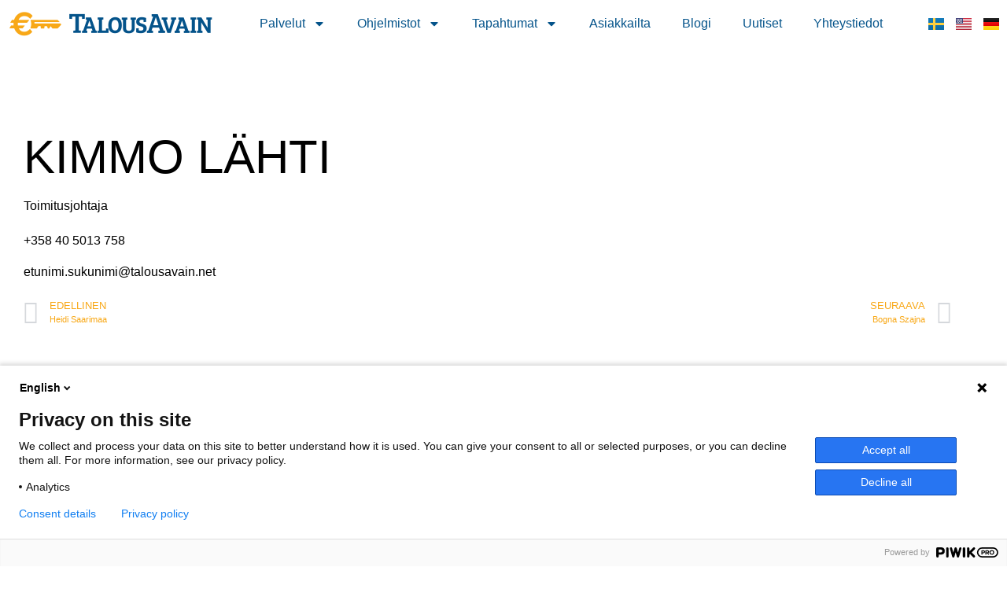

--- FILE ---
content_type: text/html; charset=UTF-8
request_url: https://www.talousavain.net/henkilot/kimmo-lahti/
body_size: 79824
content:
<!doctype html>
<html lang="fi" prefix="og: https://ogp.me/ns#">
<head>
	<meta charset="UTF-8">
	<meta name="viewport" content="width=device-width, initial-scale=1">
	<link rel="profile" href="https://gmpg.org/xfn/11">
	<link rel="alternate" href="https://www.talousavain.fi/henkilot/kimmo-lahti/" hreflang="fi" />
<link rel="alternate" href="https://www.talousavain.fi/sv/henkilot/kimmo-lahti-3/" hreflang="sv" />
<link rel="alternate" href="https://www.talousavain.fi/en/henkilot/kimmo-lahti-2/" hreflang="en" />
<link rel="alternate" href="https://www.talousavain.fi/de/henkilot/kimmo-lahti-4/" hreflang="de" />

<!-- Search Engine Optimization by Rank Math - https://rankmath.com/ -->
<title>Kimmo Lähti - Talousavain</title>
<meta name="robots" content="follow, index, max-snippet:-1, max-video-preview:-1, max-image-preview:large"/>
<link rel="canonical" href="https://www.talousavain.fi/henkilot/kimmo-lahti/" />
<meta property="og:locale" content="fi_FI" />
<meta property="og:type" content="article" />
<meta property="og:title" content="Kimmo Lähti - Talousavain" />
<meta property="og:url" content="https://www.talousavain.fi/henkilot/kimmo-lahti/" />
<meta property="og:site_name" content="Talousavain.net" />
<meta property="og:updated_time" content="2024-10-18T12:50:38+03:00" />
<meta name="twitter:card" content="summary_large_image" />
<meta name="twitter:title" content="Kimmo Lähti - Talousavain" />
<!-- /Rank Math WordPress SEO plugin -->

<link rel='dns-prefetch' href='//www.talousavain.fi' />
<link rel='dns-prefetch' href='//stats.wp.com' />
<link rel='dns-prefetch' href='//hcaptcha.com' />
<link rel="alternate" type="application/rss+xml" title="Talousavain &raquo; syöte" href="https://www.talousavain.fi/feed/" />
<link rel="alternate" type="application/rss+xml" title="Talousavain &raquo; kommenttien syöte" href="https://www.talousavain.fi/comments/feed/" />
<link rel="alternate" title="oEmbed (JSON)" type="application/json+oembed" href="https://www.talousavain.fi/wp-json/oembed/1.0/embed?url=https%3A%2F%2Fwww.talousavain.fi%2Fhenkilot%2Fkimmo-lahti%2F&#038;lang=fi" />
<link rel="alternate" title="oEmbed (XML)" type="text/xml+oembed" href="https://www.talousavain.fi/wp-json/oembed/1.0/embed?url=https%3A%2F%2Fwww.talousavain.fi%2Fhenkilot%2Fkimmo-lahti%2F&#038;format=xml&#038;lang=fi" />
<style id='wp-img-auto-sizes-contain-inline-css'>
img:is([sizes=auto i],[sizes^="auto," i]){contain-intrinsic-size:3000px 1500px}
/*# sourceURL=wp-img-auto-sizes-contain-inline-css */
</style>

<link rel='stylesheet' id='wp-block-library-css' href='https://www.talousavain.fi/wp-includes/css/dist/block-library/style.min.css?ver=6.9' media='all' />
<link rel='stylesheet' id='mediaelement-css' href='https://www.talousavain.fi/wp-includes/js/mediaelement/mediaelementplayer-legacy.min.css?ver=4.2.17' media='all' />
<link rel='stylesheet' id='wp-mediaelement-css' href='https://www.talousavain.fi/wp-includes/js/mediaelement/wp-mediaelement.min.css?ver=6.9' media='all' />
<style id='jetpack-sharing-buttons-style-inline-css'>
.jetpack-sharing-buttons__services-list{display:flex;flex-direction:row;flex-wrap:wrap;gap:0;list-style-type:none;margin:5px;padding:0}.jetpack-sharing-buttons__services-list.has-small-icon-size{font-size:12px}.jetpack-sharing-buttons__services-list.has-normal-icon-size{font-size:16px}.jetpack-sharing-buttons__services-list.has-large-icon-size{font-size:24px}.jetpack-sharing-buttons__services-list.has-huge-icon-size{font-size:36px}@media print{.jetpack-sharing-buttons__services-list{display:none!important}}.editor-styles-wrapper .wp-block-jetpack-sharing-buttons{gap:0;padding-inline-start:0}ul.jetpack-sharing-buttons__services-list.has-background{padding:1.25em 2.375em}
/*# sourceURL=https://www.talousavain.fi/wp-content/plugins/jetpack/_inc/blocks/sharing-buttons/view.css */
</style>
<link rel='stylesheet' id='jet-engine-frontend-css' href='https://www.talousavain.fi/wp-content/plugins/jet-engine/assets/css/frontend.css?ver=3.5.7' media='all' />
<style id='global-styles-inline-css'>
:root{--wp--preset--aspect-ratio--square: 1;--wp--preset--aspect-ratio--4-3: 4/3;--wp--preset--aspect-ratio--3-4: 3/4;--wp--preset--aspect-ratio--3-2: 3/2;--wp--preset--aspect-ratio--2-3: 2/3;--wp--preset--aspect-ratio--16-9: 16/9;--wp--preset--aspect-ratio--9-16: 9/16;--wp--preset--color--black: #000000;--wp--preset--color--cyan-bluish-gray: #abb8c3;--wp--preset--color--white: #ffffff;--wp--preset--color--pale-pink: #f78da7;--wp--preset--color--vivid-red: #cf2e2e;--wp--preset--color--luminous-vivid-orange: #ff6900;--wp--preset--color--luminous-vivid-amber: #fcb900;--wp--preset--color--light-green-cyan: #7bdcb5;--wp--preset--color--vivid-green-cyan: #00d084;--wp--preset--color--pale-cyan-blue: #8ed1fc;--wp--preset--color--vivid-cyan-blue: #0693e3;--wp--preset--color--vivid-purple: #9b51e0;--wp--preset--gradient--vivid-cyan-blue-to-vivid-purple: linear-gradient(135deg,rgb(6,147,227) 0%,rgb(155,81,224) 100%);--wp--preset--gradient--light-green-cyan-to-vivid-green-cyan: linear-gradient(135deg,rgb(122,220,180) 0%,rgb(0,208,130) 100%);--wp--preset--gradient--luminous-vivid-amber-to-luminous-vivid-orange: linear-gradient(135deg,rgb(252,185,0) 0%,rgb(255,105,0) 100%);--wp--preset--gradient--luminous-vivid-orange-to-vivid-red: linear-gradient(135deg,rgb(255,105,0) 0%,rgb(207,46,46) 100%);--wp--preset--gradient--very-light-gray-to-cyan-bluish-gray: linear-gradient(135deg,rgb(238,238,238) 0%,rgb(169,184,195) 100%);--wp--preset--gradient--cool-to-warm-spectrum: linear-gradient(135deg,rgb(74,234,220) 0%,rgb(151,120,209) 20%,rgb(207,42,186) 40%,rgb(238,44,130) 60%,rgb(251,105,98) 80%,rgb(254,248,76) 100%);--wp--preset--gradient--blush-light-purple: linear-gradient(135deg,rgb(255,206,236) 0%,rgb(152,150,240) 100%);--wp--preset--gradient--blush-bordeaux: linear-gradient(135deg,rgb(254,205,165) 0%,rgb(254,45,45) 50%,rgb(107,0,62) 100%);--wp--preset--gradient--luminous-dusk: linear-gradient(135deg,rgb(255,203,112) 0%,rgb(199,81,192) 50%,rgb(65,88,208) 100%);--wp--preset--gradient--pale-ocean: linear-gradient(135deg,rgb(255,245,203) 0%,rgb(182,227,212) 50%,rgb(51,167,181) 100%);--wp--preset--gradient--electric-grass: linear-gradient(135deg,rgb(202,248,128) 0%,rgb(113,206,126) 100%);--wp--preset--gradient--midnight: linear-gradient(135deg,rgb(2,3,129) 0%,rgb(40,116,252) 100%);--wp--preset--font-size--small: 13px;--wp--preset--font-size--medium: 20px;--wp--preset--font-size--large: 36px;--wp--preset--font-size--x-large: 42px;--wp--preset--spacing--20: 0.44rem;--wp--preset--spacing--30: 0.67rem;--wp--preset--spacing--40: 1rem;--wp--preset--spacing--50: 1.5rem;--wp--preset--spacing--60: 2.25rem;--wp--preset--spacing--70: 3.38rem;--wp--preset--spacing--80: 5.06rem;--wp--preset--shadow--natural: 6px 6px 9px rgba(0, 0, 0, 0.2);--wp--preset--shadow--deep: 12px 12px 50px rgba(0, 0, 0, 0.4);--wp--preset--shadow--sharp: 6px 6px 0px rgba(0, 0, 0, 0.2);--wp--preset--shadow--outlined: 6px 6px 0px -3px rgb(255, 255, 255), 6px 6px rgb(0, 0, 0);--wp--preset--shadow--crisp: 6px 6px 0px rgb(0, 0, 0);}:root { --wp--style--global--content-size: 800px;--wp--style--global--wide-size: 1200px; }:where(body) { margin: 0; }.wp-site-blocks > .alignleft { float: left; margin-right: 2em; }.wp-site-blocks > .alignright { float: right; margin-left: 2em; }.wp-site-blocks > .aligncenter { justify-content: center; margin-left: auto; margin-right: auto; }:where(.wp-site-blocks) > * { margin-block-start: 24px; margin-block-end: 0; }:where(.wp-site-blocks) > :first-child { margin-block-start: 0; }:where(.wp-site-blocks) > :last-child { margin-block-end: 0; }:root { --wp--style--block-gap: 24px; }:root :where(.is-layout-flow) > :first-child{margin-block-start: 0;}:root :where(.is-layout-flow) > :last-child{margin-block-end: 0;}:root :where(.is-layout-flow) > *{margin-block-start: 24px;margin-block-end: 0;}:root :where(.is-layout-constrained) > :first-child{margin-block-start: 0;}:root :where(.is-layout-constrained) > :last-child{margin-block-end: 0;}:root :where(.is-layout-constrained) > *{margin-block-start: 24px;margin-block-end: 0;}:root :where(.is-layout-flex){gap: 24px;}:root :where(.is-layout-grid){gap: 24px;}.is-layout-flow > .alignleft{float: left;margin-inline-start: 0;margin-inline-end: 2em;}.is-layout-flow > .alignright{float: right;margin-inline-start: 2em;margin-inline-end: 0;}.is-layout-flow > .aligncenter{margin-left: auto !important;margin-right: auto !important;}.is-layout-constrained > .alignleft{float: left;margin-inline-start: 0;margin-inline-end: 2em;}.is-layout-constrained > .alignright{float: right;margin-inline-start: 2em;margin-inline-end: 0;}.is-layout-constrained > .aligncenter{margin-left: auto !important;margin-right: auto !important;}.is-layout-constrained > :where(:not(.alignleft):not(.alignright):not(.alignfull)){max-width: var(--wp--style--global--content-size);margin-left: auto !important;margin-right: auto !important;}.is-layout-constrained > .alignwide{max-width: var(--wp--style--global--wide-size);}body .is-layout-flex{display: flex;}.is-layout-flex{flex-wrap: wrap;align-items: center;}.is-layout-flex > :is(*, div){margin: 0;}body .is-layout-grid{display: grid;}.is-layout-grid > :is(*, div){margin: 0;}body{padding-top: 0px;padding-right: 0px;padding-bottom: 0px;padding-left: 0px;}a:where(:not(.wp-element-button)){text-decoration: underline;}:root :where(.wp-element-button, .wp-block-button__link){background-color: #32373c;border-width: 0;color: #fff;font-family: inherit;font-size: inherit;font-style: inherit;font-weight: inherit;letter-spacing: inherit;line-height: inherit;padding-top: calc(0.667em + 2px);padding-right: calc(1.333em + 2px);padding-bottom: calc(0.667em + 2px);padding-left: calc(1.333em + 2px);text-decoration: none;text-transform: inherit;}.has-black-color{color: var(--wp--preset--color--black) !important;}.has-cyan-bluish-gray-color{color: var(--wp--preset--color--cyan-bluish-gray) !important;}.has-white-color{color: var(--wp--preset--color--white) !important;}.has-pale-pink-color{color: var(--wp--preset--color--pale-pink) !important;}.has-vivid-red-color{color: var(--wp--preset--color--vivid-red) !important;}.has-luminous-vivid-orange-color{color: var(--wp--preset--color--luminous-vivid-orange) !important;}.has-luminous-vivid-amber-color{color: var(--wp--preset--color--luminous-vivid-amber) !important;}.has-light-green-cyan-color{color: var(--wp--preset--color--light-green-cyan) !important;}.has-vivid-green-cyan-color{color: var(--wp--preset--color--vivid-green-cyan) !important;}.has-pale-cyan-blue-color{color: var(--wp--preset--color--pale-cyan-blue) !important;}.has-vivid-cyan-blue-color{color: var(--wp--preset--color--vivid-cyan-blue) !important;}.has-vivid-purple-color{color: var(--wp--preset--color--vivid-purple) !important;}.has-black-background-color{background-color: var(--wp--preset--color--black) !important;}.has-cyan-bluish-gray-background-color{background-color: var(--wp--preset--color--cyan-bluish-gray) !important;}.has-white-background-color{background-color: var(--wp--preset--color--white) !important;}.has-pale-pink-background-color{background-color: var(--wp--preset--color--pale-pink) !important;}.has-vivid-red-background-color{background-color: var(--wp--preset--color--vivid-red) !important;}.has-luminous-vivid-orange-background-color{background-color: var(--wp--preset--color--luminous-vivid-orange) !important;}.has-luminous-vivid-amber-background-color{background-color: var(--wp--preset--color--luminous-vivid-amber) !important;}.has-light-green-cyan-background-color{background-color: var(--wp--preset--color--light-green-cyan) !important;}.has-vivid-green-cyan-background-color{background-color: var(--wp--preset--color--vivid-green-cyan) !important;}.has-pale-cyan-blue-background-color{background-color: var(--wp--preset--color--pale-cyan-blue) !important;}.has-vivid-cyan-blue-background-color{background-color: var(--wp--preset--color--vivid-cyan-blue) !important;}.has-vivid-purple-background-color{background-color: var(--wp--preset--color--vivid-purple) !important;}.has-black-border-color{border-color: var(--wp--preset--color--black) !important;}.has-cyan-bluish-gray-border-color{border-color: var(--wp--preset--color--cyan-bluish-gray) !important;}.has-white-border-color{border-color: var(--wp--preset--color--white) !important;}.has-pale-pink-border-color{border-color: var(--wp--preset--color--pale-pink) !important;}.has-vivid-red-border-color{border-color: var(--wp--preset--color--vivid-red) !important;}.has-luminous-vivid-orange-border-color{border-color: var(--wp--preset--color--luminous-vivid-orange) !important;}.has-luminous-vivid-amber-border-color{border-color: var(--wp--preset--color--luminous-vivid-amber) !important;}.has-light-green-cyan-border-color{border-color: var(--wp--preset--color--light-green-cyan) !important;}.has-vivid-green-cyan-border-color{border-color: var(--wp--preset--color--vivid-green-cyan) !important;}.has-pale-cyan-blue-border-color{border-color: var(--wp--preset--color--pale-cyan-blue) !important;}.has-vivid-cyan-blue-border-color{border-color: var(--wp--preset--color--vivid-cyan-blue) !important;}.has-vivid-purple-border-color{border-color: var(--wp--preset--color--vivid-purple) !important;}.has-vivid-cyan-blue-to-vivid-purple-gradient-background{background: var(--wp--preset--gradient--vivid-cyan-blue-to-vivid-purple) !important;}.has-light-green-cyan-to-vivid-green-cyan-gradient-background{background: var(--wp--preset--gradient--light-green-cyan-to-vivid-green-cyan) !important;}.has-luminous-vivid-amber-to-luminous-vivid-orange-gradient-background{background: var(--wp--preset--gradient--luminous-vivid-amber-to-luminous-vivid-orange) !important;}.has-luminous-vivid-orange-to-vivid-red-gradient-background{background: var(--wp--preset--gradient--luminous-vivid-orange-to-vivid-red) !important;}.has-very-light-gray-to-cyan-bluish-gray-gradient-background{background: var(--wp--preset--gradient--very-light-gray-to-cyan-bluish-gray) !important;}.has-cool-to-warm-spectrum-gradient-background{background: var(--wp--preset--gradient--cool-to-warm-spectrum) !important;}.has-blush-light-purple-gradient-background{background: var(--wp--preset--gradient--blush-light-purple) !important;}.has-blush-bordeaux-gradient-background{background: var(--wp--preset--gradient--blush-bordeaux) !important;}.has-luminous-dusk-gradient-background{background: var(--wp--preset--gradient--luminous-dusk) !important;}.has-pale-ocean-gradient-background{background: var(--wp--preset--gradient--pale-ocean) !important;}.has-electric-grass-gradient-background{background: var(--wp--preset--gradient--electric-grass) !important;}.has-midnight-gradient-background{background: var(--wp--preset--gradient--midnight) !important;}.has-small-font-size{font-size: var(--wp--preset--font-size--small) !important;}.has-medium-font-size{font-size: var(--wp--preset--font-size--medium) !important;}.has-large-font-size{font-size: var(--wp--preset--font-size--large) !important;}.has-x-large-font-size{font-size: var(--wp--preset--font-size--x-large) !important;}
:root :where(.wp-block-pullquote){font-size: 1.5em;line-height: 1.6;}
/*# sourceURL=global-styles-inline-css */
</style>
<link rel='stylesheet' id='hello-elementor-css' href='https://www.talousavain.fi/wp-content/themes/hello-elementor/assets/css/reset.css?ver=3.4.5' media='all' />
<link rel='stylesheet' id='hello-elementor-theme-style-css' href='https://www.talousavain.fi/wp-content/themes/hello-elementor/assets/css/theme.css?ver=3.4.5' media='all' />
<link rel='stylesheet' id='hello-elementor-header-footer-css' href='https://www.talousavain.fi/wp-content/themes/hello-elementor/assets/css/header-footer.css?ver=3.4.5' media='all' />
<link rel='stylesheet' id='elementor-frontend-css' href='https://www.talousavain.fi/wp-content/uploads/elementor/css/custom-frontend.min.css?ver=1769861277' media='all' />
<link rel='stylesheet' id='elementor-post-8-css' href='https://www.talousavain.fi/wp-content/uploads/elementor/css/post-8.css?ver=1769861277' media='all' />
<link rel='stylesheet' id='widget-image-css' href='https://www.talousavain.fi/wp-content/plugins/elementor/assets/css/widget-image.min.css?ver=3.34.4' media='all' />
<link rel='stylesheet' id='widget-nav-menu-css' href='https://www.talousavain.fi/wp-content/uploads/elementor/css/custom-pro-widget-nav-menu.min.css?ver=1769861277' media='all' />
<link rel='stylesheet' id='widget-heading-css' href='https://www.talousavain.fi/wp-content/plugins/elementor/assets/css/widget-heading.min.css?ver=3.34.4' media='all' />
<link rel='stylesheet' id='widget-icon-list-css' href='https://www.talousavain.fi/wp-content/uploads/elementor/css/custom-widget-icon-list.min.css?ver=1769861277' media='all' />
<link rel='stylesheet' id='widget-social-icons-css' href='https://www.talousavain.fi/wp-content/plugins/elementor/assets/css/widget-social-icons.min.css?ver=3.34.4' media='all' />
<link rel='stylesheet' id='e-apple-webkit-css' href='https://www.talousavain.fi/wp-content/uploads/elementor/css/custom-apple-webkit.min.css?ver=1769861277' media='all' />
<link rel='stylesheet' id='widget-theme-elements-css' href='https://www.talousavain.fi/wp-content/plugins/elementor-pro/assets/css/widget-theme-elements.min.css?ver=3.24.4' media='all' />
<link rel='stylesheet' id='amelia-elementor-widget-font-css' href='https://www.talousavain.fi/wp-content/plugins/ameliabooking/public/css/frontend/elementor.css?ver=2.0.2' media='all' />
<link rel='stylesheet' id='elementor-pro-css' href='https://www.talousavain.fi/wp-content/uploads/elementor/css/custom-pro-frontend.min.css?ver=1769861277' media='all' />
<link rel='stylesheet' id='cpel-language-switcher-css' href='https://www.talousavain.fi/wp-content/plugins/connect-polylang-elementor/assets/css/language-switcher.min.css?ver=2.5.5' media='all' />
<link rel='stylesheet' id='font-awesome-5-all-css' href='https://www.talousavain.fi/wp-content/plugins/elementor/assets/lib/font-awesome/css/all.min.css?ver=3.34.4' media='all' />
<link rel='stylesheet' id='font-awesome-4-shim-css' href='https://www.talousavain.fi/wp-content/plugins/elementor/assets/lib/font-awesome/css/v4-shims.min.css?ver=3.34.4' media='all' />
<link rel='stylesheet' id='elementor-post-3257-css' href='https://www.talousavain.fi/wp-content/uploads/elementor/css/post-3257.css?ver=1769861277' media='all' />
<link rel='stylesheet' id='elementor-post-3231-css' href='https://www.talousavain.fi/wp-content/uploads/elementor/css/post-3231.css?ver=1769861277' media='all' />
<link rel='stylesheet' id='elementor-post-3835-css' href='https://www.talousavain.fi/wp-content/uploads/elementor/css/post-3835.css?ver=1769866343' media='all' />
<link rel='stylesheet' id='elementor-gf-local-roboto-css' href='https://www.talousavain.fi/wp-content/uploads/elementor/google-fonts/css/roboto.css?ver=1742256373' media='all' />
<script src="https://www.talousavain.fi/wp-includes/js/jquery/jquery.min.js?ver=3.7.1" id="jquery-core-js"></script>
<script src="https://www.talousavain.fi/wp-includes/js/jquery/jquery-migrate.min.js?ver=3.4.1" id="jquery-migrate-js"></script>
<script src="https://www.talousavain.fi/wp-content/plugins/elementor/assets/lib/font-awesome/js/v4-shims.min.js?ver=3.34.4" id="font-awesome-4-shim-js"></script>
<link rel="https://api.w.org/" href="https://www.talousavain.fi/wp-json/" /><link rel="alternate" title="JSON" type="application/json" href="https://www.talousavain.fi/wp-json/wp/v2/henkilot/3810" /><link rel="EditURI" type="application/rsd+xml" title="RSD" href="https://www.talousavain.fi/xmlrpc.php?rsd" />
<meta name="generator" content="WordPress 6.9" />
<link rel='shortlink' href='https://www.talousavain.fi/?p=3810' />
<style>
.h-captcha{position:relative;display:block;margin-bottom:2rem;padding:0;clear:both}.h-captcha[data-size="normal"]{width:302px;height:76px}.h-captcha[data-size="compact"]{width:158px;height:138px}.h-captcha[data-size="invisible"]{display:none}.h-captcha iframe{z-index:1}.h-captcha::before{content:"";display:block;position:absolute;top:0;left:0;background:url(https://www.talousavain.fi/wp-content/plugins/hcaptcha-for-forms-and-more/assets/images/hcaptcha-div-logo.svg) no-repeat;border:1px solid #fff0;border-radius:4px;box-sizing:border-box}.h-captcha::after{content:"The hCaptcha loading is delayed until user interaction.";font-family:-apple-system,system-ui,BlinkMacSystemFont,"Segoe UI",Roboto,Oxygen,Ubuntu,"Helvetica Neue",Arial,sans-serif;font-size:10px;font-weight:500;position:absolute;top:0;bottom:0;left:0;right:0;box-sizing:border-box;color:#bf1722;opacity:0}.h-captcha:not(:has(iframe))::after{animation:hcap-msg-fade-in .3s ease forwards;animation-delay:2s}.h-captcha:has(iframe)::after{animation:none;opacity:0}@keyframes hcap-msg-fade-in{to{opacity:1}}.h-captcha[data-size="normal"]::before{width:302px;height:76px;background-position:93.8% 28%}.h-captcha[data-size="normal"]::after{width:302px;height:76px;display:flex;flex-wrap:wrap;align-content:center;line-height:normal;padding:0 75px 0 10px}.h-captcha[data-size="compact"]::before{width:158px;height:138px;background-position:49.9% 78.8%}.h-captcha[data-size="compact"]::after{width:158px;height:138px;text-align:center;line-height:normal;padding:24px 10px 10px 10px}.h-captcha[data-theme="light"]::before,body.is-light-theme .h-captcha[data-theme="auto"]::before,.h-captcha[data-theme="auto"]::before{background-color:#fafafa;border:1px solid #e0e0e0}.h-captcha[data-theme="dark"]::before,body.is-dark-theme .h-captcha[data-theme="auto"]::before,html.wp-dark-mode-active .h-captcha[data-theme="auto"]::before,html.drdt-dark-mode .h-captcha[data-theme="auto"]::before{background-image:url(https://www.talousavain.fi/wp-content/plugins/hcaptcha-for-forms-and-more/assets/images/hcaptcha-div-logo-white.svg);background-repeat:no-repeat;background-color:#333;border:1px solid #f5f5f5}@media (prefers-color-scheme:dark){.h-captcha[data-theme="auto"]::before{background-image:url(https://www.talousavain.fi/wp-content/plugins/hcaptcha-for-forms-and-more/assets/images/hcaptcha-div-logo-white.svg);background-repeat:no-repeat;background-color:#333;border:1px solid #f5f5f5}}.h-captcha[data-theme="custom"]::before{background-color:initial}.h-captcha[data-size="invisible"]::before,.h-captcha[data-size="invisible"]::after{display:none}.h-captcha iframe{position:relative}div[style*="z-index: 2147483647"] div[style*="border-width: 11px"][style*="position: absolute"][style*="pointer-events: none"]{border-style:none}
</style>
<style>
.elementor-widget-login .h-captcha{margin-bottom:0}
</style>
	<style>img#wpstats{display:none}</style>
		<meta name="generator" content="Elementor 3.34.4; features: e_font_icon_svg, additional_custom_breakpoints; settings: css_print_method-external, google_font-enabled, font_display-auto">
			<style>
				.e-con.e-parent:nth-of-type(n+4):not(.e-lazyloaded):not(.e-no-lazyload),
				.e-con.e-parent:nth-of-type(n+4):not(.e-lazyloaded):not(.e-no-lazyload) * {
					background-image: none !important;
				}
				@media screen and (max-height: 1024px) {
					.e-con.e-parent:nth-of-type(n+3):not(.e-lazyloaded):not(.e-no-lazyload),
					.e-con.e-parent:nth-of-type(n+3):not(.e-lazyloaded):not(.e-no-lazyload) * {
						background-image: none !important;
					}
				}
				@media screen and (max-height: 640px) {
					.e-con.e-parent:nth-of-type(n+2):not(.e-lazyloaded):not(.e-no-lazyload),
					.e-con.e-parent:nth-of-type(n+2):not(.e-lazyloaded):not(.e-no-lazyload) * {
						background-image: none !important;
					}
				}
			</style>
			<style>
.elementor-field-type-hcaptcha .elementor-field{background:transparent!important}.elementor-field-type-hcaptcha .h-captcha{margin-bottom:unset}
</style>
<link rel="icon" href="https://www.talousavain.fi/wp-content/uploads/2021/01/image-150x150.jpg" sizes="32x32" />
<link rel="icon" href="https://www.talousavain.fi/wp-content/uploads/2021/01/image-300x300.jpg" sizes="192x192" />
<link rel="apple-touch-icon" href="https://www.talousavain.fi/wp-content/uploads/2021/01/image-300x300.jpg" />
<meta name="msapplication-TileImage" content="https://www.talousavain.fi/wp-content/uploads/2021/01/image-300x300.jpg" />
</head>
<body class="wp-singular henkilot-template-default single single-henkilot postid-3810 wp-custom-logo wp-embed-responsive wp-theme-hello-elementor hello-elementor-default elementor-default elementor-kit-8 elementor-page-3835">


<script data-cookieconsent="ignore">
(function(window,document,dataLayerName,id){
window[dataLayerName]=window[dataLayerName]||[],window[dataLayerName].push({start:(new Date).getTime(),event:"stg.start"});var scripts=document.getElementsByTagName('script')[0],tags=document.createElement('script');
function stgCreateCookie(a,b,c){var d="";if(c){var e=new Date;e.setTime(e.getTime()+24*c*60*60*1e3),d=";expires="+e.toUTCString()}document.cookie=a+"="+b+d+";path=/"}
var isStgDebug=(window.location.href.match("stg_debug")||document.cookie.match("stg_debug"))&&!window.location.href.match("stg_disable_debug");stgCreateCookie("stg_debug",isStgDebug?1:"",isStgDebug?14:-1);
var qP=[];dataLayerName!=="dataLayer"&&qP.push("data_layer_name="+dataLayerName),isStgDebug&&qP.push("stg_debug");var qPString=qP.length>0?("?"+qP.join("&")):"";
tags.async=!0,tags.src="https://talousavain.containers.piwik.pro/"+id+".js"+qPString,scripts.parentNode.insertBefore(tags,scripts);
!function(a,n,i){a[n]=a[n]||{};for(var c=0;c<i.length;c++)!function(i){a[n][i]=a[n][i]||{},a[n][i].api=a[n][i].api||function(){var a=[].slice.call(arguments,0);"string"==typeof a[0]&&window[dataLayerName].push({event:n+"."+i+":"+a[0],parameters:[].slice.call(arguments,1)})}}(i[c])}(window,"ppms",["tm","cm"]);
})(window,document,'dataLayer','48789eae-9a40-4f18-abaa-d4d633bec10d');
</script>

<a class="skip-link screen-reader-text" href="#content">Mene sisältöön</a>

		<div data-elementor-type="header" data-elementor-id="3257" class="elementor elementor-3257 elementor-location-header" data-elementor-post-type="elementor_library">
					<section class="elementor-section elementor-top-section elementor-element elementor-element-104238e elementor-section-full_width elementor-section-height-min-height elementor-section-content-middle elementor-section-height-default elementor-section-items-middle" data-id="104238e" data-element_type="section" data-settings="{&quot;background_background&quot;:&quot;classic&quot;,&quot;sticky&quot;:&quot;top&quot;,&quot;sticky_on&quot;:[&quot;desktop&quot;,&quot;tablet&quot;,&quot;mobile&quot;],&quot;sticky_offset&quot;:0,&quot;sticky_effects_offset&quot;:0}">
						<div class="elementor-container elementor-column-gap-no">
					<div class="elementor-column elementor-col-100 elementor-top-column elementor-element elementor-element-3b40069" data-id="3b40069" data-element_type="column">
			<div class="elementor-widget-wrap elementor-element-populated">
						<div class="elementor-element elementor-element-bfa5b7d elementor-widget__width-auto elementor-widget elementor-widget-image" data-id="bfa5b7d" data-element_type="widget" data-widget_type="image.default">
				<div class="elementor-widget-container">
																<a href="https://www.talousavain.fi">
							<img src="https://www.talousavain.fi/wp-content/uploads/elementor/thumbs/Talousavain-logo2-vari-qvqexa816jgfurbu8ldbqgri0wcg9ue395a4gyeww0.png" title="Talousavain logo2 väri" alt="Talousavain logo2 väri" loading="lazy" />								</a>
															</div>
				</div>
				<div class="elementor-element elementor-element-7332879 elementor-nav-menu--stretch elementor-widget__width-auto elementor-nav-menu--dropdown-tablet elementor-nav-menu__text-align-aside elementor-nav-menu--toggle elementor-nav-menu--burger elementor-widget elementor-widget-nav-menu" data-id="7332879" data-element_type="widget" data-settings="{&quot;full_width&quot;:&quot;stretch&quot;,&quot;layout&quot;:&quot;horizontal&quot;,&quot;submenu_icon&quot;:{&quot;value&quot;:&quot;&lt;svg class=\&quot;e-font-icon-svg e-fas-caret-down\&quot; viewBox=\&quot;0 0 320 512\&quot; xmlns=\&quot;http:\/\/www.w3.org\/2000\/svg\&quot;&gt;&lt;path d=\&quot;M31.3 192h257.3c17.8 0 26.7 21.5 14.1 34.1L174.1 354.8c-7.8 7.8-20.5 7.8-28.3 0L17.2 226.1C4.6 213.5 13.5 192 31.3 192z\&quot;&gt;&lt;\/path&gt;&lt;\/svg&gt;&quot;,&quot;library&quot;:&quot;fa-solid&quot;},&quot;toggle&quot;:&quot;burger&quot;}" data-widget_type="nav-menu.default">
				<div class="elementor-widget-container">
								<nav aria-label="Menu" class="elementor-nav-menu--main elementor-nav-menu__container elementor-nav-menu--layout-horizontal e--pointer-none">
				<ul id="menu-1-7332879" class="elementor-nav-menu"><li class="menu-item menu-item-type-custom menu-item-object-custom menu-item-has-children menu-item-3409"><a href="https://www.talousavain.net/palvelut/" class="elementor-item">Palvelut</a>
<ul class="sub-menu elementor-nav-menu--dropdown">
	<li class="menu-item menu-item-type-post_type menu-item-object-palvelut menu-item-has-children menu-item-3279"><a href="https://www.talousavain.fi/palvelut/sahkoinen-taloushallinto/" class="elementor-sub-item">Sähköinen taloushallinto</a>
	<ul class="sub-menu elementor-nav-menu--dropdown">
		<li class="menu-item menu-item-type-post_type menu-item-object-palvelut menu-item-3277"><a href="https://www.talousavain.fi/palvelut/kirjanpito/" class="elementor-sub-item">Kirjanpito</a></li>
		<li class="menu-item menu-item-type-post_type menu-item-object-palvelut menu-item-3278"><a href="https://www.talousavain.fi/palvelut/palkanlaskenta/" class="elementor-sub-item">Palkanlaskenta</a></li>
	</ul>
</li>
	<li class="menu-item menu-item-type-post_type menu-item-object-palvelut menu-item-3281"><a href="https://www.talousavain.fi/palvelut/yrityksen-neuvonta/" class="elementor-sub-item">Yrityksen neuvonta</a></li>
	<li class="menu-item menu-item-type-post_type menu-item-object-palvelut menu-item-3280"><a href="https://www.talousavain.fi/palvelut/talouspaallikon-palvelut/" class="elementor-sub-item">Talouspäällikön palvelut</a></li>
	<li class="menu-item menu-item-type-post_type menu-item-object-palvelut menu-item-3276"><a href="https://www.talousavain.fi/palvelut/kehittamisen-tukipalvelut/" class="elementor-sub-item">Kehittämisen tukipalvelut</a></li>
	<li class="menu-item menu-item-type-post_type menu-item-object-page menu-item-4602"><a href="https://www.talousavain.fi/rahoituskelpoisuus/" class="elementor-sub-item">Rahoituskelpoisuus</a></li>
</ul>
</li>
<li class="menu-item menu-item-type-custom menu-item-object-custom menu-item-has-children menu-item-3399"><a href="https://www.talousavain.net/ohjelmistot/" class="elementor-item">Ohjelmistot</a>
<ul class="sub-menu elementor-nav-menu--dropdown">
	<li class="menu-item menu-item-type-post_type menu-item-object-ohjelmistot menu-item-3435"><a href="https://www.talousavain.fi/ohjelmistot/netvisor/" class="elementor-sub-item">Netvisor</a></li>
	<li class="menu-item menu-item-type-post_type menu-item-object-ohjelmistot menu-item-3434"><a href="https://www.talousavain.fi/ohjelmistot/fennoa/" class="elementor-sub-item">Fennoa</a></li>
	<li class="menu-item menu-item-type-post_type menu-item-object-ohjelmistot menu-item-3433"><a href="https://www.talousavain.fi/ohjelmistot/briox/" class="elementor-sub-item">Briox</a></li>
	<li class="menu-item menu-item-type-post_type menu-item-object-ohjelmistot menu-item-3432"><a href="https://www.talousavain.fi/ohjelmistot/finadeck/" class="elementor-sub-item">Finadeck</a></li>
</ul>
</li>
<li class="menu-item menu-item-type-custom menu-item-object-custom menu-item-has-children menu-item-3632"><a href="https://www.talousavain.net/tapahtumat/" class="elementor-item">Tapahtumat</a>
<ul class="sub-menu elementor-nav-menu--dropdown">
	<li class="menu-item menu-item-type-post_type menu-item-object-page menu-item-3283"><a href="https://www.talousavain.fi/talousakatemia/" class="elementor-sub-item">TalousAkatemia</a></li>
	<li class="menu-item menu-item-type-post_type menu-item-object-page menu-item-3284"><a href="https://www.talousavain.fi/avainareena/" class="elementor-sub-item">AvainAreena</a></li>
</ul>
</li>
<li class="menu-item menu-item-type-custom menu-item-object-custom menu-item-3927"><a href="https://www.talousavain.net/asiakkaat/" class="elementor-item">Asiakkailta</a></li>
<li class="menu-item menu-item-type-post_type menu-item-object-page menu-item-3293"><a href="https://www.talousavain.fi/blogi/" class="elementor-item">Blogi</a></li>
<li class="menu-item menu-item-type-post_type menu-item-object-page menu-item-3294"><a href="https://www.talousavain.fi/uutiset/" class="elementor-item">Uutiset</a></li>
<li class="menu-item menu-item-type-post_type menu-item-object-page menu-item-3260"><a href="https://www.talousavain.fi/yhteystiedot/" class="elementor-item">Yhteystiedot</a></li>
</ul>			</nav>
					<div class="elementor-menu-toggle" role="button" tabindex="0" aria-label="Menu Toggle" aria-expanded="false">
			<svg aria-hidden="true" role="presentation" class="elementor-menu-toggle__icon--open e-font-icon-svg e-eicon-menu-bar" viewBox="0 0 1000 1000" xmlns="http://www.w3.org/2000/svg"><path d="M104 333H896C929 333 958 304 958 271S929 208 896 208H104C71 208 42 237 42 271S71 333 104 333ZM104 583H896C929 583 958 554 958 521S929 458 896 458H104C71 458 42 487 42 521S71 583 104 583ZM104 833H896C929 833 958 804 958 771S929 708 896 708H104C71 708 42 737 42 771S71 833 104 833Z"></path></svg><svg aria-hidden="true" role="presentation" class="elementor-menu-toggle__icon--close e-font-icon-svg e-eicon-close" viewBox="0 0 1000 1000" xmlns="http://www.w3.org/2000/svg"><path d="M742 167L500 408 258 167C246 154 233 150 217 150 196 150 179 158 167 167 154 179 150 196 150 212 150 229 154 242 171 254L408 500 167 742C138 771 138 800 167 829 196 858 225 858 254 829L496 587 738 829C750 842 767 846 783 846 800 846 817 842 829 829 842 817 846 804 846 783 846 767 842 750 829 737L588 500 833 258C863 229 863 200 833 171 804 137 775 137 742 167Z"></path></svg>			<span class="elementor-screen-only">Menu</span>
		</div>
					<nav class="elementor-nav-menu--dropdown elementor-nav-menu__container" aria-hidden="true">
				<ul id="menu-2-7332879" class="elementor-nav-menu"><li class="menu-item menu-item-type-custom menu-item-object-custom menu-item-has-children menu-item-3409"><a href="https://www.talousavain.net/palvelut/" class="elementor-item" tabindex="-1">Palvelut</a>
<ul class="sub-menu elementor-nav-menu--dropdown">
	<li class="menu-item menu-item-type-post_type menu-item-object-palvelut menu-item-has-children menu-item-3279"><a href="https://www.talousavain.fi/palvelut/sahkoinen-taloushallinto/" class="elementor-sub-item" tabindex="-1">Sähköinen taloushallinto</a>
	<ul class="sub-menu elementor-nav-menu--dropdown">
		<li class="menu-item menu-item-type-post_type menu-item-object-palvelut menu-item-3277"><a href="https://www.talousavain.fi/palvelut/kirjanpito/" class="elementor-sub-item" tabindex="-1">Kirjanpito</a></li>
		<li class="menu-item menu-item-type-post_type menu-item-object-palvelut menu-item-3278"><a href="https://www.talousavain.fi/palvelut/palkanlaskenta/" class="elementor-sub-item" tabindex="-1">Palkanlaskenta</a></li>
	</ul>
</li>
	<li class="menu-item menu-item-type-post_type menu-item-object-palvelut menu-item-3281"><a href="https://www.talousavain.fi/palvelut/yrityksen-neuvonta/" class="elementor-sub-item" tabindex="-1">Yrityksen neuvonta</a></li>
	<li class="menu-item menu-item-type-post_type menu-item-object-palvelut menu-item-3280"><a href="https://www.talousavain.fi/palvelut/talouspaallikon-palvelut/" class="elementor-sub-item" tabindex="-1">Talouspäällikön palvelut</a></li>
	<li class="menu-item menu-item-type-post_type menu-item-object-palvelut menu-item-3276"><a href="https://www.talousavain.fi/palvelut/kehittamisen-tukipalvelut/" class="elementor-sub-item" tabindex="-1">Kehittämisen tukipalvelut</a></li>
	<li class="menu-item menu-item-type-post_type menu-item-object-page menu-item-4602"><a href="https://www.talousavain.fi/rahoituskelpoisuus/" class="elementor-sub-item" tabindex="-1">Rahoituskelpoisuus</a></li>
</ul>
</li>
<li class="menu-item menu-item-type-custom menu-item-object-custom menu-item-has-children menu-item-3399"><a href="https://www.talousavain.net/ohjelmistot/" class="elementor-item" tabindex="-1">Ohjelmistot</a>
<ul class="sub-menu elementor-nav-menu--dropdown">
	<li class="menu-item menu-item-type-post_type menu-item-object-ohjelmistot menu-item-3435"><a href="https://www.talousavain.fi/ohjelmistot/netvisor/" class="elementor-sub-item" tabindex="-1">Netvisor</a></li>
	<li class="menu-item menu-item-type-post_type menu-item-object-ohjelmistot menu-item-3434"><a href="https://www.talousavain.fi/ohjelmistot/fennoa/" class="elementor-sub-item" tabindex="-1">Fennoa</a></li>
	<li class="menu-item menu-item-type-post_type menu-item-object-ohjelmistot menu-item-3433"><a href="https://www.talousavain.fi/ohjelmistot/briox/" class="elementor-sub-item" tabindex="-1">Briox</a></li>
	<li class="menu-item menu-item-type-post_type menu-item-object-ohjelmistot menu-item-3432"><a href="https://www.talousavain.fi/ohjelmistot/finadeck/" class="elementor-sub-item" tabindex="-1">Finadeck</a></li>
</ul>
</li>
<li class="menu-item menu-item-type-custom menu-item-object-custom menu-item-has-children menu-item-3632"><a href="https://www.talousavain.net/tapahtumat/" class="elementor-item" tabindex="-1">Tapahtumat</a>
<ul class="sub-menu elementor-nav-menu--dropdown">
	<li class="menu-item menu-item-type-post_type menu-item-object-page menu-item-3283"><a href="https://www.talousavain.fi/talousakatemia/" class="elementor-sub-item" tabindex="-1">TalousAkatemia</a></li>
	<li class="menu-item menu-item-type-post_type menu-item-object-page menu-item-3284"><a href="https://www.talousavain.fi/avainareena/" class="elementor-sub-item" tabindex="-1">AvainAreena</a></li>
</ul>
</li>
<li class="menu-item menu-item-type-custom menu-item-object-custom menu-item-3927"><a href="https://www.talousavain.net/asiakkaat/" class="elementor-item" tabindex="-1">Asiakkailta</a></li>
<li class="menu-item menu-item-type-post_type menu-item-object-page menu-item-3293"><a href="https://www.talousavain.fi/blogi/" class="elementor-item" tabindex="-1">Blogi</a></li>
<li class="menu-item menu-item-type-post_type menu-item-object-page menu-item-3294"><a href="https://www.talousavain.fi/uutiset/" class="elementor-item" tabindex="-1">Uutiset</a></li>
<li class="menu-item menu-item-type-post_type menu-item-object-page menu-item-3260"><a href="https://www.talousavain.fi/yhteystiedot/" class="elementor-item" tabindex="-1">Yhteystiedot</a></li>
</ul>			</nav>
						</div>
				</div>
				<div class="elementor-element elementor-element-1aa214a elementor-widget__width-auto cpel-switcher--layout-horizontal cpel-switcher--aspect-ratio-43 elementor-widget elementor-widget-polylang-language-switcher" data-id="1aa214a" data-element_type="widget" data-widget_type="polylang-language-switcher.default">
				<div class="elementor-widget-container">
					<nav class="cpel-switcher__nav"><ul class="cpel-switcher__list"><li class="cpel-switcher__lang"><a lang="sv-SE" hreflang="sv-SE" href="https://www.talousavain.fi/sv/henkilot/kimmo-lahti-3/"><span class="cpel-switcher__flag cpel-switcher__flag--se"><img src="[data-uri]" alt="Svenska" /></span></a></li><li class="cpel-switcher__lang"><a lang="en-US" hreflang="en-US" href="https://www.talousavain.fi/en/henkilot/kimmo-lahti-2/"><span class="cpel-switcher__flag cpel-switcher__flag--us"><img src="[data-uri]" alt="English" /></span></a></li><li class="cpel-switcher__lang"><a lang="de-DE" hreflang="de-DE" href="https://www.talousavain.fi/de/henkilot/kimmo-lahti-4/"><span class="cpel-switcher__flag cpel-switcher__flag--de"><img src="[data-uri]" alt="Deutsch" /></span></a></li></ul></nav>				</div>
				</div>
					</div>
		</div>
					</div>
		</section>
				</div>
				<div data-elementor-type="single-post" data-elementor-id="3835" class="elementor elementor-3835 elementor-location-single post-3810 henkilot type-henkilot status-publish hentry" data-elementor-post-type="elementor_library">
					<section class="elementor-section elementor-top-section elementor-element elementor-element-b5a8cdb elementor-section-boxed elementor-section-height-default elementor-section-height-default" data-id="b5a8cdb" data-element_type="section">
						<div class="elementor-container elementor-column-gap-default">
					<div class="elementor-column elementor-col-100 elementor-top-column elementor-element elementor-element-79b6b92" data-id="79b6b92" data-element_type="column">
			<div class="elementor-widget-wrap elementor-element-populated">
						<div class="elementor-element elementor-element-8fcec4c elementor-widget elementor-widget-theme-post-title elementor-page-title elementor-widget-heading" data-id="8fcec4c" data-element_type="widget" data-widget_type="theme-post-title.default">
				<div class="elementor-widget-container">
					<h1 class="elementor-heading-title elementor-size-default">Kimmo Lähti</h1>				</div>
				</div>
				<div class="elementor-element elementor-element-01fa474 elementor-widget elementor-widget-jet-listing-dynamic-field" data-id="01fa474" data-element_type="widget" data-widget_type="jet-listing-dynamic-field.default">
				<div class="elementor-widget-container">
					<div class="jet-listing jet-listing-dynamic-field display-inline"><div class="jet-listing-dynamic-field__inline-wrap"><div class="jet-listing-dynamic-field__content">Toimitusjohtaja</div></div></div>				</div>
				</div>
				<div class="elementor-element elementor-element-7a5b243 elementor-widget elementor-widget-jet-listing-dynamic-field" data-id="7a5b243" data-element_type="widget" data-widget_type="jet-listing-dynamic-field.default">
				<div class="elementor-widget-container">
					<div class="jet-listing jet-listing-dynamic-field display-inline"><div class="jet-listing-dynamic-field__inline-wrap"><div class="jet-listing-dynamic-field__content">+358 40 5013 758</div></div></div>				</div>
				</div>
				<div class="elementor-element elementor-element-ffb69e0 elementor-widget elementor-widget-heading" data-id="ffb69e0" data-element_type="widget" data-widget_type="heading.default">
				<div class="elementor-widget-container">
					<div class="elementor-heading-title elementor-size-default">etunimi.sukunimi@talousavain.net</div>				</div>
				</div>
				<div class="elementor-element elementor-element-cacc6b2 elementor-hidden-desktop elementor-hidden-tablet elementor-hidden-mobile elementor-widget elementor-widget-jet-listing-dynamic-link" data-id="cacc6b2" data-element_type="widget" data-widget_type="jet-listing-dynamic-link.default">
				<div class="elementor-widget-container">
					<div class="jet-listing jet-listing-dynamic-link"><a href="https://calendar.zoho.eu/eventreqForm/3a961b6b7154c4785ef83f53b54107a189ae1c157e69e45a7a0d8b13063aba3f307d433302c54c6f093164ce5965b8dc?theme=0&amp;l=en&amp;tz=Europe%2FHelsinki" class="jet-listing-dynamic-link__link" target="_blank"><span class="jet-listing-dynamic-link__label">Zoho kalenteri</span></a></div>				</div>
				</div>
				<div class="elementor-element elementor-element-cdf3604 elementor-widget elementor-widget-post-navigation" data-id="cdf3604" data-element_type="widget" data-widget_type="post-navigation.default">
				<div class="elementor-widget-container">
							<div class="elementor-post-navigation">
			<div class="elementor-post-navigation__prev elementor-post-navigation__link">
				<a href="https://www.talousavain.fi/henkilot/heidi-saarimaa/" rel="prev"><span class="post-navigation__arrow-wrapper post-navigation__arrow-prev"><i class="fa fa-angle-left" aria-hidden="true"></i><span class="elementor-screen-only">Prev</span></span><span class="elementor-post-navigation__link__prev"><span class="post-navigation__prev--label">Edellinen</span><span class="post-navigation__prev--title">Heidi Saarimaa</span></span></a>			</div>
						<div class="elementor-post-navigation__next elementor-post-navigation__link">
				<a href="https://www.talousavain.fi/henkilot/bogna-szajna/" rel="next"><span class="elementor-post-navigation__link__next"><span class="post-navigation__next--label">Seuraava</span><span class="post-navigation__next--title">Bogna Szajna</span></span><span class="post-navigation__arrow-wrapper post-navigation__arrow-next"><i class="fa fa-angle-right" aria-hidden="true"></i><span class="elementor-screen-only">Next</span></span></a>			</div>
		</div>
						</div>
				</div>
					</div>
		</div>
					</div>
		</section>
				</div>
				<div data-elementor-type="footer" data-elementor-id="3231" class="elementor elementor-3231 elementor-location-footer" data-elementor-post-type="elementor_library">
					<section class="elementor-section elementor-top-section elementor-element elementor-element-d1038ff elementor-section-boxed elementor-section-height-default elementor-section-height-default" data-id="d1038ff" data-element_type="section" data-settings="{&quot;background_background&quot;:&quot;classic&quot;}">
						<div class="elementor-container elementor-column-gap-no">
					<div class="elementor-column elementor-col-100 elementor-top-column elementor-element elementor-element-573aeaa" data-id="573aeaa" data-element_type="column">
			<div class="elementor-widget-wrap elementor-element-populated">
						<section class="elementor-section elementor-inner-section elementor-element elementor-element-67654e3 elementor-section-boxed elementor-section-height-default elementor-section-height-default" data-id="67654e3" data-element_type="section">
						<div class="elementor-container elementor-column-gap-no">
					<div class="elementor-column elementor-col-25 elementor-inner-column elementor-element elementor-element-a943e1e" data-id="a943e1e" data-element_type="column">
			<div class="elementor-widget-wrap elementor-element-populated">
						<div class="elementor-element elementor-element-4def44b elementor-widget elementor-widget-heading" data-id="4def44b" data-element_type="widget" data-widget_type="heading.default">
				<div class="elementor-widget-container">
					<h4 class="elementor-heading-title elementor-size-default">Talousavain</h4>				</div>
				</div>
				<div class="elementor-element elementor-element-25c9887 elementor-widget elementor-widget-text-editor" data-id="25c9887" data-element_type="widget" data-widget_type="text-editor.default">
				<div class="elementor-widget-container">
									<p>Palvelumme ovat saatavilla helposti ajasta ja paikasta riippumatta. Voimme tarvittaessa hoitaa yrityksesi koko taloushallinnon, tai vain osan siitä. Toimimme tarvittaessa yrityksesi ulkoistamana palveluntuottajana.</p><p> </p>								</div>
				</div>
					</div>
		</div>
				<div class="elementor-column elementor-col-25 elementor-inner-column elementor-element elementor-element-4ddb3af" data-id="4ddb3af" data-element_type="column">
			<div class="elementor-widget-wrap elementor-element-populated">
						<div class="elementor-element elementor-element-478ebae elementor-widget elementor-widget-heading" data-id="478ebae" data-element_type="widget" data-widget_type="heading.default">
				<div class="elementor-widget-container">
					<h4 class="elementor-heading-title elementor-size-default">Yhteystiedot</h4>				</div>
				</div>
				<div class="elementor-element elementor-element-dd024f2 elementor-widget elementor-widget-text-editor" data-id="dd024f2" data-element_type="widget" data-widget_type="text-editor.default">
				<div class="elementor-widget-container">
									<div class="elementor-element elementor-element-5a54a1d elementor-widget elementor-widget-heading" data-id="5a54a1d" data-element_type="widget" data-widget_type="heading.default">TalousAvain / Vendea Oy</div><div class="elementor-element elementor-element-5a54a1d elementor-widget elementor-widget-heading" data-id="5a54a1d" data-element_type="widget" data-widget_type="heading.default">Y-tunnus 2347831-4</div><div class="elementor-element elementor-element-5a54a1d elementor-widget elementor-widget-heading" data-id="5a54a1d" data-element_type="widget" data-widget_type="heading.default">Puhelin <a href="tel:+358444956500" target="_blank" rel="noopener">+358444956500</a></div><div data-id="5a54a1d" data-element_type="widget" data-widget_type="heading.default"><a href="mailto:info@talousavain.fi" target="_blank" rel="noopener">info@talousavain.fi</a></div><p> </p>								</div>
				</div>
					</div>
		</div>
				<div class="elementor-column elementor-col-25 elementor-inner-column elementor-element elementor-element-b4fbf6b" data-id="b4fbf6b" data-element_type="column">
			<div class="elementor-widget-wrap elementor-element-populated">
						<div class="elementor-element elementor-element-d82e4f4 elementor-widget elementor-widget-heading" data-id="d82e4f4" data-element_type="widget" data-widget_type="heading.default">
				<div class="elementor-widget-container">
					<h4 class="elementor-heading-title elementor-size-default">Linkit</h4>				</div>
				</div>
				<div class="elementor-element elementor-element-42dce16 elementor-nav-menu--dropdown-none elementor-widget elementor-widget-nav-menu" data-id="42dce16" data-element_type="widget" data-settings="{&quot;layout&quot;:&quot;vertical&quot;,&quot;submenu_icon&quot;:{&quot;value&quot;:&quot;&lt;i class=\&quot;\&quot;&gt;&lt;\/i&gt;&quot;,&quot;library&quot;:&quot;&quot;}}" data-widget_type="nav-menu.default">
				<div class="elementor-widget-container">
								<nav aria-label="Menu" class="elementor-nav-menu--main elementor-nav-menu__container elementor-nav-menu--layout-vertical e--pointer-none">
				<ul id="menu-1-42dce16" class="elementor-nav-menu sm-vertical"><li class="menu-item menu-item-type-post_type menu-item-object-page menu-item-privacy-policy menu-item-3246"><a rel="privacy-policy" href="https://www.talousavain.fi/tietosuojaseloste/" class="elementor-item">Tietosuojaseloste</a></li>
<li class="menu-item menu-item-type-post_type menu-item-object-page menu-item-4777"><a href="https://www.talousavain.fi/palvelu-ja-sopimusehdot/" class="elementor-item">Palvelu- ja sopimusehdot</a></li>
</ul>			</nav>
						<nav class="elementor-nav-menu--dropdown elementor-nav-menu__container" aria-hidden="true">
				<ul id="menu-2-42dce16" class="elementor-nav-menu sm-vertical"><li class="menu-item menu-item-type-post_type menu-item-object-page menu-item-privacy-policy menu-item-3246"><a rel="privacy-policy" href="https://www.talousavain.fi/tietosuojaseloste/" class="elementor-item" tabindex="-1">Tietosuojaseloste</a></li>
<li class="menu-item menu-item-type-post_type menu-item-object-page menu-item-4777"><a href="https://www.talousavain.fi/palvelu-ja-sopimusehdot/" class="elementor-item" tabindex="-1">Palvelu- ja sopimusehdot</a></li>
</ul>			</nav>
						</div>
				</div>
				<div class="elementor-element elementor-element-18f6201 elementor-widget elementor-widget-heading" data-id="18f6201" data-element_type="widget" data-widget_type="heading.default">
				<div class="elementor-widget-container">
					<h4 class="elementor-heading-title elementor-size-default">Kumppanit</h4>				</div>
				</div>
				<div class="elementor-element elementor-element-f00e001 elementor-icon-list--layout-traditional elementor-list-item-link-full_width elementor-widget elementor-widget-icon-list" data-id="f00e001" data-element_type="widget" data-widget_type="icon-list.default">
				<div class="elementor-widget-container">
							<ul class="elementor-icon-list-items">
							<li class="elementor-icon-list-item">
											<a href="https://www.laskuavain.fi/" target="_blank">

											<span class="elementor-icon-list-text">LaskuAvain</span>
											</a>
									</li>
								<li class="elementor-icon-list-item">
											<a href="https://www.ohjelmistoavain.fi">

											<span class="elementor-icon-list-text">OhjelmistoAvain</span>
											</a>
									</li>
						</ul>
						</div>
				</div>
					</div>
		</div>
				<div class="elementor-column elementor-col-25 elementor-inner-column elementor-element elementor-element-584d0b4" data-id="584d0b4" data-element_type="column">
			<div class="elementor-widget-wrap elementor-element-populated">
						<div class="elementor-element elementor-element-916c0d4 elementor-widget elementor-widget-html" data-id="916c0d4" data-element_type="widget" data-widget_type="html.default">
				<div class="elementor-widget-container">
					<!--Zoho Campaigns Web-Optin Form's Header Code Starts Here-->

<script type="text/javascript" src="https://zcv4-zcmp.maillist-manage.eu/js/optin.min.js" onload="setupSF('sf3z794e54aa6044f9868283e4569773f73a1371721e5424b933c226c4311f44c7b9','ZCFORMVIEW',false,'light',false,'0')"></script>
<script type="text/javascript">
	function runOnFormSubmit_sf3z794e54aa6044f9868283e4569773f73a1371721e5424b933c226c4311f44c7b9(th){
		/*Before submit, if you want to trigger your event, "include your code here"*/
	};
</script>

<style>
#customForm.quick_form_18_css * {
    -webkit-box-sizing: border-box !important;
    -moz-box-sizing: border-box !important;
    box-sizing: border-box !important;
    overflow-wrap: break-word
}
input[type="text"]::placeholder {
    color: rgb(165, 165, 165)
}
@media only screen and (max-width: 200px) {.quick_form_18_css[name="SIGNUP_BODY"] { width: 100% !important; min-width: 100% !important; margin: 0px auto !important; padding: 0px !important } }
@media screen and (min-width: 320px) and (max-width: 580px) and (orientation: portrait) {.quick_form_18_css[name="SIGNUP_BODY"] { max-width: 300px !important; margin: 0px auto !important; padding: 0px !important } }
@media only screen and (max-device-width: 1024px) {.quick_form_18_css[name="SIGNUP_BODY"] { max-width: 500px !important; margin: 0px auto !important } }
@media only screen and (max-device-width: 1024px) and (orientation: landscape) {.quick_form_18_css[name="SIGNUP_BODY"] { max-width: 700px !important; margin: 0px auto !important } }
@media screen and (min-width: 475px) and (max-width: 980px) and (orientation: landscape) {.quick_form_18_css[name="SIGNUP_BODY"] { max-width: 400px !important; margin: 0px auto !important; padding: 0px !important } }
</style>

<!--Zoho Campaigns Web-Optin Form's Header Code Ends Here--><!--Zoho Campaigns Web-Optin Form Starts Here-->

<div id="sf3z794e54aa6044f9868283e4569773f73a1371721e5424b933c226c4311f44c7b9" data-type="signupform" style="opacity: 1;">
	<div id="customForm">
		<div class="quick_form_18_css" style="background-color: rgb(255, 255, 255); width: 300px; z-index: 2; font-family: &quot;Arial&quot;; border: 1px solid rgb(206, 206, 206); overflow: hidden" name="SIGNUP_BODY">
			<div style="text-align: center">
				<div style="font-size: 22px; font-family: &quot;Arial&quot;; font-weight: normal; color: rgb(1, 176, 255); text-align: left; padding: 15px; width: 100%; display: block; background-color: transparent" id="SIGNUP_HEADING">Join Our Newsletter</div>
				<div style="position:relative;">
					<div id="Zc_SignupSuccess" style="display:none;position:absolute;margin-left:4%;width:90%;background-color: white; padding: 3px; border: 3px solid rgb(194, 225, 154);  margin-top: 10px;margin-bottom:10px;word-break:break-all">
						<table width="100%" cellspacing="0" cellpadding="0" border="0">
							<tbody>
								<tr>
									<td width="10%">
										<img class="successicon" src="https://zcv4-zcmp.maillist-manage.eu/images/challangeiconenable.jpg" align="absmiddle">
									</td>
									<td>
										<span id="signupSuccessMsg" style="color: rgb(73, 140, 132); font-family: sans-serif; font-size: 14px;word-break:break-word">&nbsp;&nbsp;Thank you for Signing Up</span>
									</td>
								</tr>
							</tbody>
						</table>
					</div>
				</div>
				<form method="POST" id="zcampaignOptinForm" style="margin: 0px; width: 100%" action="https://zc1.maillist-manage.eu/weboptin.zc" target="_zcSignup">
					<div style="background-color: rgb(255, 235, 232); padding: 10px; color: rgb(210, 0, 0); font-size: 11px; margin: 20px 10px 0px; border: 1px solid rgb(255, 217, 211); opacity: 1; display: none" id="errorMsgDiv">Please correct the marked field(s) below.</div>
					<div style="position: relative; width: 270px; height: 40px; margin-top: 15px; display: inline-block">
						<input type="text" style="font-size: 14px; border-width: 0 0 2px; border-color: rgb(1, 176, 255); border-style: solid; width: 100%; height: 100%; z-index: 4; outline: none; padding: 5px 10px; box-sizing: border-box; color: rgb(0, 0, 0); text-align: left; font-family: &quot;Arial&quot;; background-color: rgb(255, 255, 255); border-radius: 0px" placeholder="Email" changeitem="SIGNUP_FORM_FIELD" name="CONTACT_EMAIL" id="EMBED_FORM_EMAIL_LABEL">
					</div>
					<div style="position: relative; width: 270px; height: 40px; margin-top: 30px; display: inline-block">
						<input type="text" style="font-size: 14px; border-width: 0 0 2px; border-color: rgb(1, 176, 255); border-style: solid; width: 100%; height: 100%; z-index: 4; outline: none; padding: 5px 10px; box-sizing: border-box; color: rgb(0, 0, 0); text-align: left; font-family: &quot;Arial&quot;; background-color: rgb(255, 255, 255); border-radius: 0px" placeholder="Name" changeitem="SIGNUP_FORM_FIELD" name="LASTNAME" id="EMBED_FORM_NAME_LABEL">
					</div>
					<div style="position: relative; width: 150px; height: 40px; margin: 20px 115px 25px auto; display: inline-block">
						<input type="button" style="text-align: center; width: 100%; height: 100%; z-index: 5; border: 0; color: rgb(255, 255, 255); cursor: pointer; outline: none; font-size: 14px; background-color: rgb(1, 176, 255); border-radius: 5px" name="SIGNUP_SUBMIT_BUTTON" id="zcWebOptin" value="Join Now">
					</div>
					<input type="hidden" id="fieldBorder" value="">
					<input type="hidden" id="submitType" name="submitType" value="optinCustomView">
					<input type="hidden" id="emailReportId" name="emailReportId" value="">
					<input type="hidden" id="formType" name="formType" value="QuickForm">
					<input type="hidden" name="zx" id="cmpZuid" value="14ace1dc76">
					<input type="hidden" name="zcvers" value="2.0">
					<input type="hidden" name="oldListIds" id="allCheckedListIds" value="">
					<input type="hidden" id="mode" name="mode" value="OptinCreateView">
					<input type="hidden" id="zcld" name="zcld" value="115630b5ef7bfb11">
					<input type="hidden" id="zctd" name="zctd" value="115630b5ef7a3dc1">
					<input type="hidden" id="document_domain" value="">
					<input type="hidden" id="zc_Url" value="zcv4-zcmp.maillist-manage.eu">
					<input type="hidden" id="new_optin_response_in" value="0">
					<input type="hidden" id="duplicate_optin_response_in" value="0">
					<input type="hidden" name="zc_trackCode" id="zc_trackCode" value="ZCFORMVIEW">
					<input type="hidden" id="zc_formIx" name="zc_formIx" value="3z794e54aa6044f9868283e4569773f73a1371721e5424b933c226c4311f44c7b9">
					<input type="hidden" id="viewFrom" value="URL_ACTION">
					<span style="display: none" id="dt_CONTACT_EMAIL">1,true,6,Contact Email,2</span>
					<span style="display: none" id="dt_FIRSTNAME">1,false,1,First Name,2</span>
					<span style="display: none" id="dt_LASTNAME">1,false,1,Last Name,2</span>
				</form>
			</div>
		</div>
	</div>
	<img src="https://zcv4-zcmp.maillist-manage.eu/images/spacer.gif" id="refImage" onload="referenceSetter(this)" style="display:none;">
</div>
<input type="hidden" id="signupFormType" value="QuickForm_Vertical">
<div id="zcOptinOverLay" oncontextmenu="return false" style="display:none;text-align: center; background-color: rgb(0, 0, 0); opacity: 0.5; z-index: 100; position: fixed; width: 100%; top: 0px; left: 0px; height: 988px;"></div>
<div id="zcOptinSuccessPopup" style="display:none;z-index: 9999;width: 800px; height: 40%;top: 84px;position: fixed; left: 26%;background-color: #FFFFFF;border-color: #E6E6E6; border-style: solid; border-width: 1px;  box-shadow: 0 1px 10px #424242;padding: 35px;">
	<span style="position: absolute;top: -16px;right:-14px;z-index:99999;cursor: pointer;" id="closeSuccess">
		<img src="https://zcv4-zcmp.maillist-manage.eu/images/videoclose.png">
	</span>
	<div id="zcOptinSuccessPanel"></div>
</div>

<!--Zoho Campaigns Web-Optin Form Ends Here-->
				</div>
				</div>
					</div>
		</div>
					</div>
		</section>
				<section class="elementor-section elementor-inner-section elementor-element elementor-element-f59f81b elementor-section-boxed elementor-section-height-default elementor-section-height-default" data-id="f59f81b" data-element_type="section">
						<div class="elementor-container elementor-column-gap-no">
					<div class="elementor-column elementor-col-100 elementor-inner-column elementor-element elementor-element-42acc05" data-id="42acc05" data-element_type="column">
			<div class="elementor-widget-wrap elementor-element-populated">
						<div class="elementor-element elementor-element-de14e88 elementor-shape-circle e-grid-align-left elementor-grid-0 elementor-widget elementor-widget-social-icons" data-id="de14e88" data-element_type="widget" data-widget_type="social-icons.default">
				<div class="elementor-widget-container">
							<div class="elementor-social-icons-wrapper elementor-grid" role="list">
							<span class="elementor-grid-item" role="listitem">
					<a class="elementor-icon elementor-social-icon elementor-social-icon-whatsapp elementor-repeater-item-f924fd1" href="https://api.whatsapp.com/send?phone=+358444956500" target="_blank">
						<span class="elementor-screen-only">Whatsapp</span>
						<svg aria-hidden="true" class="e-font-icon-svg e-fab-whatsapp" viewBox="0 0 448 512" xmlns="http://www.w3.org/2000/svg"><path d="M380.9 97.1C339 55.1 283.2 32 223.9 32c-122.4 0-222 99.6-222 222 0 39.1 10.2 77.3 29.6 111L0 480l117.7-30.9c32.4 17.7 68.9 27 106.1 27h.1c122.3 0 224.1-99.6 224.1-222 0-59.3-25.2-115-67.1-157zm-157 341.6c-33.2 0-65.7-8.9-94-25.7l-6.7-4-69.8 18.3L72 359.2l-4.4-7c-18.5-29.4-28.2-63.3-28.2-98.2 0-101.7 82.8-184.5 184.6-184.5 49.3 0 95.6 19.2 130.4 54.1 34.8 34.9 56.2 81.2 56.1 130.5 0 101.8-84.9 184.6-186.6 184.6zm101.2-138.2c-5.5-2.8-32.8-16.2-37.9-18-5.1-1.9-8.8-2.8-12.5 2.8-3.7 5.6-14.3 18-17.6 21.8-3.2 3.7-6.5 4.2-12 1.4-32.6-16.3-54-29.1-75.5-66-5.7-9.8 5.7-9.1 16.3-30.3 1.8-3.7.9-6.9-.5-9.7-1.4-2.8-12.5-30.1-17.1-41.2-4.5-10.8-9.1-9.3-12.5-9.5-3.2-.2-6.9-.2-10.6-.2-3.7 0-9.7 1.4-14.8 6.9-5.1 5.6-19.4 19-19.4 46.3 0 27.3 19.9 53.7 22.6 57.4 2.8 3.7 39.1 59.7 94.8 83.8 35.2 15.2 49 16.5 66.6 13.9 10.7-1.6 32.8-13.4 37.4-26.4 4.6-13 4.6-24.1 3.2-26.4-1.3-2.5-5-3.9-10.5-6.6z"></path></svg>					</a>
				</span>
							<span class="elementor-grid-item" role="listitem">
					<a class="elementor-icon elementor-social-icon elementor-social-icon-linkedin elementor-repeater-item-6df7c98" href="https://www.linkedin.com/company/talousavain-net/" target="_blank">
						<span class="elementor-screen-only">Linkedin</span>
						<svg aria-hidden="true" class="e-font-icon-svg e-fab-linkedin" viewBox="0 0 448 512" xmlns="http://www.w3.org/2000/svg"><path d="M416 32H31.9C14.3 32 0 46.5 0 64.3v383.4C0 465.5 14.3 480 31.9 480H416c17.6 0 32-14.5 32-32.3V64.3c0-17.8-14.4-32.3-32-32.3zM135.4 416H69V202.2h66.5V416zm-33.2-243c-21.3 0-38.5-17.3-38.5-38.5S80.9 96 102.2 96c21.2 0 38.5 17.3 38.5 38.5 0 21.3-17.2 38.5-38.5 38.5zm282.1 243h-66.4V312c0-24.8-.5-56.7-34.5-56.7-34.6 0-39.9 27-39.9 54.9V416h-66.4V202.2h63.7v29.2h.9c8.9-16.8 30.6-34.5 62.9-34.5 67.2 0 79.7 44.3 79.7 101.9V416z"></path></svg>					</a>
				</span>
							<span class="elementor-grid-item" role="listitem">
					<a class="elementor-icon elementor-social-icon elementor-social-icon-facebook elementor-repeater-item-90ac783" href="https://www.facebook.com/talousavain" target="_blank">
						<span class="elementor-screen-only">Facebook</span>
						<svg aria-hidden="true" class="e-font-icon-svg e-fab-facebook" viewBox="0 0 512 512" xmlns="http://www.w3.org/2000/svg"><path d="M504 256C504 119 393 8 256 8S8 119 8 256c0 123.78 90.69 226.38 209.25 245V327.69h-63V256h63v-54.64c0-62.15 37-96.48 93.67-96.48 27.14 0 55.52 4.84 55.52 4.84v61h-31.28c-30.8 0-40.41 19.12-40.41 38.73V256h68.78l-11 71.69h-57.78V501C413.31 482.38 504 379.78 504 256z"></path></svg>					</a>
				</span>
							<span class="elementor-grid-item" role="listitem">
					<a class="elementor-icon elementor-social-icon elementor-social-icon-youtube elementor-repeater-item-49a6426" href="https://www.youtube.com/channel/UCDnwHmniOK6j-KxWMezRO5w/" target="_blank">
						<span class="elementor-screen-only">Youtube</span>
						<svg aria-hidden="true" class="e-font-icon-svg e-fab-youtube" viewBox="0 0 576 512" xmlns="http://www.w3.org/2000/svg"><path d="M549.655 124.083c-6.281-23.65-24.787-42.276-48.284-48.597C458.781 64 288 64 288 64S117.22 64 74.629 75.486c-23.497 6.322-42.003 24.947-48.284 48.597-11.412 42.867-11.412 132.305-11.412 132.305s0 89.438 11.412 132.305c6.281 23.65 24.787 41.5 48.284 47.821C117.22 448 288 448 288 448s170.78 0 213.371-11.486c23.497-6.321 42.003-24.171 48.284-47.821 11.412-42.867 11.412-132.305 11.412-132.305s0-89.438-11.412-132.305zm-317.51 213.508V175.185l142.739 81.205-142.739 81.201z"></path></svg>					</a>
				</span>
					</div>
						</div>
				</div>
				<div class="elementor-element elementor-element-2ff0962 elementor-widget elementor-widget-text-editor" data-id="2ff0962" data-element_type="widget" data-widget_type="text-editor.default">
				<div class="elementor-widget-container">
									<p>Copyright © 2026 Talousavain.fi</p><p> </p>								</div>
				</div>
					</div>
		</div>
					</div>
		</section>
					</div>
		</div>
					</div>
		</section>
				</div>
		
<script type="text/javascript">(function() {
    window.$zoho = window.$zoho || {};
    $zoho.salesiq = $zoho.salesiq || {
        ready: function() {}
    };
    var d = document;
    var s = d.createElement("script");
    s.type = "text/javascript";
    s.id = "zsiqscript";
    s.defer = true;
    s.src = "https://salesiq.zohopublic.eu/widget?plugin_source=wordpress&wc=siqc35916b0d2e1c06ceb72144fc26048a18749dc0e12b2b16149b3b2d6fa859e12";
    d.head.appendChild(s);
})()</script><script type="speculationrules">
{"prefetch":[{"source":"document","where":{"and":[{"href_matches":"/*"},{"not":{"href_matches":["/wp-*.php","/wp-admin/*","/wp-content/uploads/*","/wp-content/*","/wp-content/plugins/*","/wp-content/themes/hello-elementor/*","/*\\?(.+)"]}},{"not":{"selector_matches":"a[rel~=\"nofollow\"]"}},{"not":{"selector_matches":".no-prefetch, .no-prefetch a"}}]},"eagerness":"conservative"}]}
</script>
<script>
var _paq = _paq || [];
_paq.push( ["setTrackingSourceProvider","wordpress","1.4.1"] );
</script>
			<script>
				const lazyloadRunObserver = () => {
					const lazyloadBackgrounds = document.querySelectorAll( `.e-con.e-parent:not(.e-lazyloaded)` );
					const lazyloadBackgroundObserver = new IntersectionObserver( ( entries ) => {
						entries.forEach( ( entry ) => {
							if ( entry.isIntersecting ) {
								let lazyloadBackground = entry.target;
								if( lazyloadBackground ) {
									lazyloadBackground.classList.add( 'e-lazyloaded' );
								}
								lazyloadBackgroundObserver.unobserve( entry.target );
							}
						});
					}, { rootMargin: '200px 0px 200px 0px' } );
					lazyloadBackgrounds.forEach( ( lazyloadBackground ) => {
						lazyloadBackgroundObserver.observe( lazyloadBackground );
					} );
				};
				const events = [
					'DOMContentLoaded',
					'elementor/lazyload/observe',
				];
				events.forEach( ( event ) => {
					document.addEventListener( event, lazyloadRunObserver );
				} );
			</script>
			<script id="pll_cookie_script-js-after">
(function() {
				var expirationDate = new Date();
				expirationDate.setTime( expirationDate.getTime() + 31536000 * 1000 );
				document.cookie = "pll_language=fi; expires=" + expirationDate.toUTCString() + "; path=/; secure; SameSite=Lax";
			}());

//# sourceURL=pll_cookie_script-js-after
</script>
<script src="https://www.talousavain.fi/wp-content/themes/hello-elementor/assets/js/hello-frontend.js?ver=3.4.5" id="hello-theme-frontend-js"></script>
<script src="https://www.talousavain.fi/wp-content/plugins/elementor/assets/js/webpack.runtime.min.js?ver=3.34.4" id="elementor-webpack-runtime-js"></script>
<script src="https://www.talousavain.fi/wp-content/plugins/elementor/assets/js/frontend-modules.min.js?ver=3.34.4" id="elementor-frontend-modules-js"></script>
<script src="https://www.talousavain.fi/wp-includes/js/jquery/ui/core.min.js?ver=1.13.3" id="jquery-ui-core-js"></script>
<script id="elementor-frontend-js-before">
var elementorFrontendConfig = {"environmentMode":{"edit":false,"wpPreview":false,"isScriptDebug":false},"i18n":{"shareOnFacebook":"Jaa Facebookissa","shareOnTwitter":"Jaa Twitteriss\u00e4","pinIt":"Kiinnit\u00e4 se","download":"Lataus","downloadImage":"Lataa kuva","fullscreen":"Koko n\u00e4ytt\u00f6","zoom":"Zoom","share":"Jaa","playVideo":"Katso video","previous":"Edellinen","next":"Seuraava","close":"Sulje","a11yCarouselPrevSlideMessage":"Edellinen dia","a11yCarouselNextSlideMessage":"Seuraava dia","a11yCarouselFirstSlideMessage":"T\u00e4m\u00e4 on ensimm\u00e4inen dia","a11yCarouselLastSlideMessage":"T\u00e4m\u00e4 on viimeinen dia","a11yCarouselPaginationBulletMessage":"Mene diaan"},"is_rtl":false,"breakpoints":{"xs":0,"sm":480,"md":1024,"lg":1150,"xl":1440,"xxl":1600},"responsive":{"breakpoints":{"mobile":{"label":"Mobiili pystyss\u00e4","value":1023,"default_value":767,"direction":"max","is_enabled":true},"mobile_extra":{"label":"Mobiili vaakasuunnassa","value":880,"default_value":880,"direction":"max","is_enabled":false},"tablet":{"label":"Tablet Portrait","value":1149,"default_value":1024,"direction":"max","is_enabled":true},"tablet_extra":{"label":"Tablet Landscape","value":1200,"default_value":1200,"direction":"max","is_enabled":false},"laptop":{"label":"Kannettava tietokone","value":1366,"default_value":1366,"direction":"max","is_enabled":false},"widescreen":{"label":"Widescreen","value":2400,"default_value":2400,"direction":"min","is_enabled":false}},
"hasCustomBreakpoints":true},"version":"3.34.4","is_static":false,"experimentalFeatures":{"e_font_icon_svg":true,"additional_custom_breakpoints":true,"container":true,"theme_builder_v2":true,"hello-theme-header-footer":true,"nested-elements":true,"home_screen":true,"global_classes_should_enforce_capabilities":true,"e_variables":true,"cloud-library":true,"e_opt_in_v4_page":true,"e_interactions":true,"e_editor_one":true,"import-export-customization":true,"display-conditions":true,"form-submissions":true,"mega-menu":true},"urls":{"assets":"https:\/\/www.talousavain.fi\/wp-content\/plugins\/elementor\/assets\/","ajaxurl":"https:\/\/www.talousavain.fi\/wp-admin\/admin-ajax.php","uploadUrl":"https:\/\/www.talousavain.fi\/wp-content\/uploads"},"nonces":{"floatingButtonsClickTracking":"005d229a93"},"swiperClass":"swiper","settings":{"page":[],"editorPreferences":[]},"kit":{"viewport_mobile":1023,"viewport_tablet":1149,"active_breakpoints":["viewport_mobile","viewport_tablet"],"global_image_lightbox":"yes","lightbox_enable_counter":"yes","lightbox_enable_fullscreen":"yes","lightbox_enable_zoom":"yes","lightbox_enable_share":"yes","lightbox_title_src":"title","lightbox_description_src":"description","hello_header_logo_type":"logo","hello_header_menu_layout":"horizontal","hello_footer_logo_type":"logo"},"post":{"id":3810,"title":"Kimmo%20L%C3%A4hti%20-%20Talousavain","excerpt":"","featuredImage":false}};
//# sourceURL=elementor-frontend-js-before
</script>
<script src="https://www.talousavain.fi/wp-content/plugins/elementor/assets/js/frontend.min.js?ver=3.34.4" id="elementor-frontend-js"></script>
<script src="https://www.talousavain.fi/wp-content/plugins/elementor-pro/assets/lib/smartmenus/jquery.smartmenus.min.js?ver=1.2.1" id="smartmenus-js"></script>
<script src="https://www.talousavain.fi/wp-content/plugins/elementor-pro/assets/lib/sticky/jquery.sticky.min.js?ver=3.24.4" id="e-sticky-js"></script>
<script id="jetpack-stats-js-before">
_stq = window._stq || [];
_stq.push([ "view", {"v":"ext","blog":"186616743","post":"3810","tz":"2","srv":"www.talousavain.fi","j":"1:15.4"} ]);
_stq.push([ "clickTrackerInit", "186616743", "3810" ]);
//# sourceURL=jetpack-stats-js-before
</script>
<script src="https://stats.wp.com/e-202605.js" id="jetpack-stats-js" defer data-wp-strategy="defer"></script>
<script src="https://www.talousavain.fi/wp-content/plugins/jet-engine/assets/lib/jet-plugins/jet-plugins.js?ver=1.1.0" id="jet-plugins-js"></script>
<script id="jet-engine-frontend-js-extra">
var JetEngineSettings = {"ajaxurl":"https://www.talousavain.fi/wp-admin/admin-ajax.php","ajaxlisting":"https://www.talousavain.fi/henkilot/kimmo-lahti/?nocache=1769903395","restNonce":"2f91f76040","hoverActionTimeout":"400","post_id":"3810"};
//# sourceURL=jet-engine-frontend-js-extra
</script>
<script src="https://www.talousavain.fi/wp-content/plugins/jet-engine/assets/js/frontend.js?ver=3.5.7" id="jet-engine-frontend-js"></script>
<script src="https://www.talousavain.fi/wp-content/plugins/elementor-pro/assets/js/webpack-pro.runtime.min.js?ver=3.24.4" id="elementor-pro-webpack-runtime-js"></script>
<script src="https://www.talousavain.fi/wp-includes/js/dist/hooks.min.js?ver=dd5603f07f9220ed27f1" id="wp-hooks-js"></script>
<script src="https://www.talousavain.fi/wp-includes/js/dist/i18n.min.js?ver=c26c3dc7bed366793375" id="wp-i18n-js"></script>
<script id="wp-i18n-js-after">
wp.i18n.setLocaleData( { 'text direction\u0004ltr': [ 'ltr' ] } );
//# sourceURL=wp-i18n-js-after
</script>
<script id="elementor-pro-frontend-js-before">
var ElementorProFrontendConfig = {"ajaxurl":"https:\/\/www.talousavain.fi\/wp-admin\/admin-ajax.php","nonce":"08eea83fbd","urls":{"assets":"https:\/\/www.talousavain.fi\/wp-content\/plugins\/elementor-pro\/assets\/","rest":"https:\/\/www.talousavain.fi\/wp-json\/"},"settings":{"lazy_load_background_images":true},"shareButtonsNetworks":{"facebook":{"title":"Facebook","has_counter":true},"twitter":{"title":"Twitter"},"linkedin":{"title":"LinkedIn","has_counter":true},"pinterest":{"title":"Pinterest","has_counter":true},"reddit":{"title":"Reddit","has_counter":true},"vk":{"title":"VK","has_counter":true},"odnoklassniki":{"title":"OK","has_counter":true},"tumblr":{"title":"Tumblr"},"digg":{"title":"Digg"},"skype":{"title":"Skype"},"stumbleupon":{"title":"StumbleUpon","has_counter":true},"mix":{"title":"Mix"},"telegram":{"title":"Telegram"},"pocket":{"title":"Pocket","has_counter":true},"xing":{"title":"XING","has_counter":true},"whatsapp":{"title":"WhatsApp"},"email":{"title":"Email"},"print":{"title":"Print"},"x-twitter":{"title":"X"},"threads":{"title":"Threads"}},
"facebook_sdk":{"lang":"fi","app_id":""},"lottie":{"defaultAnimationUrl":"https:\/\/www.talousavain.fi\/wp-content\/plugins\/elementor-pro\/modules\/lottie\/assets\/animations\/default.json"}};
//# sourceURL=elementor-pro-frontend-js-before
</script>
<script src="https://www.talousavain.fi/wp-content/plugins/elementor-pro/assets/js/frontend.min.js?ver=3.24.4" id="elementor-pro-frontend-js"></script>
<script src="https://www.talousavain.fi/wp-content/plugins/elementor-pro/assets/js/elements-handlers.min.js?ver=3.24.4" id="pro-elements-handlers-js"></script>
<!-- Segment Pixel - [object Object] - DO NOT MODIFY -->
<img src="https://secure.adnxs.com/seg?t=2&member_id=7458&add_code=rt_vendea_oy" width="1" height="1" />
<!-- End of Segment Pixel -->

</body>
</html>


<!-- Page supported by LiteSpeed Cache 7.7 on 2026-02-01 01:49:55 -->

--- FILE ---
content_type: text/css
request_url: https://www.talousavain.fi/wp-content/uploads/elementor/css/post-8.css?ver=1769861277
body_size: 2457
content:
.elementor-kit-8{--e-global-color-primary:#04538A;--e-global-color-secondary:#008CD3;--e-global-color-text:#000000;--e-global-color-accent:#F8A817;--e-global-color-f231891:#FFFFFF;--e-global-color-35170bb:#000000;--e-global-color-2e7b3520:#4054B2;--e-global-color-73ec1be:#23A455;--e-global-color-43138baa:#622323;--e-global-color-e764f66:#F8A817;--e-global-color-18a45cd6:#008CD3;--e-global-color-cd44eed:#A5E0F9;--e-global-color-f99b615:#04538A;--e-global-color-96a1c0e:#FFD51E;--e-global-color-621ce65:#849BFF;--e-global-color-3568fa4:#13100D;color:var( --e-global-color-text );}.elementor-kit-8 button,.elementor-kit-8 input[type="button"],.elementor-kit-8 input[type="submit"],.elementor-kit-8 .elementor-button{background-color:var( --e-global-color-accent );text-transform:uppercase;color:var( --e-global-color-f231891 );}.elementor-kit-8 button:hover,.elementor-kit-8 button:focus,.elementor-kit-8 input[type="button"]:hover,.elementor-kit-8 input[type="button"]:focus,.elementor-kit-8 input[type="submit"]:hover,.elementor-kit-8 input[type="submit"]:focus,.elementor-kit-8 .elementor-button:hover,.elementor-kit-8 .elementor-button:focus{background-color:var( --e-global-color-accent );color:var( --e-global-color-f231891 );}.elementor-kit-8 e-page-transition{background-color:#FFBC7D;}.elementor-kit-8 a{color:var( --e-global-color-accent );}.elementor-kit-8 a:hover{color:var( --e-global-color-accent );}.elementor-kit-8 h1{color:var( --e-global-color-text );font-size:60px;text-transform:uppercase;}.elementor-kit-8 h2{color:var( --e-global-color-text );}.elementor-kit-8 h3{color:var( --e-global-color-text );}.elementor-kit-8 h4{color:var( --e-global-color-text );}.elementor-kit-8 h5{color:var( --e-global-color-text );}.elementor-kit-8 h6{color:var( --e-global-color-text );}.elementor-section.elementor-section-boxed > .elementor-container{max-width:1200px;}.e-con{--container-max-width:1200px;}.elementor-widget:not(:last-child){margin-block-end:20px;}.elementor-element{--widgets-spacing:20px 20px;--widgets-spacing-row:20px;--widgets-spacing-column:20px;}{}h1.entry-title{display:var(--page-title-display);}.site-header .site-branding{flex-direction:column;align-items:stretch;}.site-header{padding-inline-end:0px;padding-inline-start:0px;}.site-footer .site-branding{flex-direction:column;align-items:stretch;}@media(max-width:1149px){.elementor-kit-8 h1{font-size:40px;}.elementor-section.elementor-section-boxed > .elementor-container{max-width:1024px;}.e-con{--container-max-width:1024px;}}@media(max-width:1023px){.elementor-kit-8 h1{font-size:30px;}.elementor-section.elementor-section-boxed > .elementor-container{max-width:767px;}.e-con{--container-max-width:767px;}}

--- FILE ---
content_type: text/css
request_url: https://www.talousavain.fi/wp-content/uploads/elementor/css/post-3257.css?ver=1769861277
body_size: 6675
content:
.elementor-3257 .elementor-element.elementor-element-104238e > .elementor-container > .elementor-column > .elementor-widget-wrap{align-content:center;align-items:center;}.elementor-3257 .elementor-element.elementor-element-104238e:not(.elementor-motion-effects-element-type-background), .elementor-3257 .elementor-element.elementor-element-104238e > .elementor-motion-effects-container > .elementor-motion-effects-layer{background-color:var( --e-global-color-f231891 );}.elementor-3257 .elementor-element.elementor-element-104238e > .elementor-container{min-height:60px;}.elementor-3257 .elementor-element.elementor-element-104238e{transition:background 0.3s, border 0.3s, border-radius 0.3s, box-shadow 0.3s;margin-top:0px;margin-bottom:0px;padding:0px 10px 0px 10px;}.elementor-3257 .elementor-element.elementor-element-104238e > .elementor-background-overlay{transition:background 0.3s, border-radius 0.3s, opacity 0.3s;}.elementor-3257 .elementor-element.elementor-element-3b40069.elementor-column > .elementor-widget-wrap{justify-content:space-between;}.elementor-3257 .elementor-element.elementor-element-3b40069 > .elementor-widget-wrap > .elementor-widget:not(.elementor-widget__width-auto):not(.elementor-widget__width-initial):not(:last-child):not(.elementor-absolute){margin-block-end:0px;}.elementor-3257 .elementor-element.elementor-element-3b40069 > .elementor-element-populated{margin:0px 0px 0px 0px;--e-column-margin-right:0px;--e-column-margin-left:0px;padding:0px 0px 0px 0px;}.elementor-3257 .elementor-element.elementor-element-bfa5b7d{width:auto;max-width:auto;align-self:center;}.elementor-3257 .elementor-element.elementor-element-bfa5b7d > .elementor-widget-container{margin:0px 0px 0px 0px;padding:0px 0px 0px 0px;}.elementor-3257 .elementor-element.elementor-element-7332879{width:auto;max-width:auto;align-self:center;}.elementor-3257 .elementor-element.elementor-element-7332879 > .elementor-widget-container{margin:0px 0px 0px 0px;padding:0px 0px 0px 0px;}.elementor-3257 .elementor-element.elementor-element-7332879 .elementor-nav-menu .elementor-item{font-size:16px;}.elementor-3257 .elementor-element.elementor-element-7332879 .elementor-nav-menu--main .elementor-item{color:var( --e-global-color-primary );fill:var( --e-global-color-primary );}.elementor-3257 .elementor-element.elementor-element-7332879 .elementor-nav-menu--main .elementor-item:hover,
					.elementor-3257 .elementor-element.elementor-element-7332879 .elementor-nav-menu--main .elementor-item.elementor-item-active,
					.elementor-3257 .elementor-element.elementor-element-7332879 .elementor-nav-menu--main .elementor-item.highlighted,
					.elementor-3257 .elementor-element.elementor-element-7332879 .elementor-nav-menu--main .elementor-item:focus{color:var( --e-global-color-accent );fill:var( --e-global-color-accent );}.elementor-3257 .elementor-element.elementor-element-7332879 .elementor-nav-menu--main .elementor-item.elementor-item-active{color:var( --e-global-color-accent );}.elementor-3257 .elementor-element.elementor-element-7332879 .elementor-nav-menu--dropdown a, .elementor-3257 .elementor-element.elementor-element-7332879 .elementor-menu-toggle{color:var( --e-global-color-primary );}.elementor-3257 .elementor-element.elementor-element-7332879 .elementor-nav-menu--dropdown{background-color:var( --e-global-color-f231891 );}.elementor-3257 .elementor-element.elementor-element-7332879 .elementor-nav-menu--dropdown a:hover,
					.elementor-3257 .elementor-element.elementor-element-7332879 .elementor-nav-menu--dropdown a.elementor-item-active,
					.elementor-3257 .elementor-element.elementor-element-7332879 .elementor-nav-menu--dropdown a.highlighted,
					.elementor-3257 .elementor-element.elementor-element-7332879 .elementor-menu-toggle:hover{color:var( --e-global-color-f231891 );}.elementor-3257 .elementor-element.elementor-element-7332879 .elementor-nav-menu--dropdown a:hover,
					.elementor-3257 .elementor-element.elementor-element-7332879 .elementor-nav-menu--dropdown a.elementor-item-active,
					.elementor-3257 .elementor-element.elementor-element-7332879 .elementor-nav-menu--dropdown a.highlighted{background-color:var( --e-global-color-primary );}.elementor-3257 .elementor-element.elementor-element-7332879 .elementor-nav-menu--dropdown a.elementor-item-active{color:var( --e-global-color-f231891 );background-color:var( --e-global-color-primary );}.elementor-3257 .elementor-element.elementor-element-7332879 .elementor-nav-menu--dropdown .elementor-item, .elementor-3257 .elementor-element.elementor-element-7332879 .elementor-nav-menu--dropdown  .elementor-sub-item{font-size:18px;}.elementor-3257 .elementor-element.elementor-element-7332879 div.elementor-menu-toggle{color:var( --e-global-color-primary );}.elementor-3257 .elementor-element.elementor-element-7332879 div.elementor-menu-toggle svg{fill:var( --e-global-color-primary );}.elementor-3257 .elementor-element.elementor-element-7332879 .elementor-menu-toggle{background-color:#FFFFFF00;}.elementor-3257 .elementor-element.elementor-element-7332879 div.elementor-menu-toggle:hover{color:var( --e-global-color-primary );}.elementor-3257 .elementor-element.elementor-element-7332879 div.elementor-menu-toggle:hover svg{fill:var( --e-global-color-primary );}.elementor-3257 .elementor-element.elementor-element-7332879 .elementor-menu-toggle:hover{background-color:#FFFFFF00;}.elementor-3257 .elementor-element.elementor-element-1aa214a{width:auto;max-width:auto;align-self:center;}.elementor-3257 .elementor-element.elementor-element-1aa214a > .elementor-widget-container{margin:0px 0px 0px 0px;padding:0px 0px 0px 0px;}.elementor-3257 .elementor-element.elementor-element-1aa214a .cpel-switcher__nav{--cpel-switcher-space:15px;}.elementor-3257 .elementor-element.elementor-element-1aa214a.cpel-switcher--aspect-ratio-11 .cpel-switcher__flag{width:20px;height:20px;}.elementor-3257 .elementor-element.elementor-element-1aa214a.cpel-switcher--aspect-ratio-43 .cpel-switcher__flag{width:20px;height:calc(20px * 0.75);}.elementor-3257 .elementor-element.elementor-element-1aa214a .cpel-switcher__flag img{border-radius:0px;}@media(max-width:1149px){.elementor-3257 .elementor-element.elementor-element-104238e{margin-top:0px;margin-bottom:0px;padding:0px 10px 0px 10px;}.elementor-3257 .elementor-element.elementor-element-3b40069 > .elementor-widget-wrap > .elementor-widget:not(.elementor-widget__width-auto):not(.elementor-widget__width-initial):not(:last-child):not(.elementor-absolute){margin-block-end:0px;}}@media(max-width:1023px){.elementor-3257 .elementor-element.elementor-element-104238e{margin-top:0px;margin-bottom:0px;padding:0px 10px 0px 10px;}.elementor-3257 .elementor-element.elementor-element-3b40069 > .elementor-widget-wrap > .elementor-widget:not(.elementor-widget__width-auto):not(.elementor-widget__width-initial):not(:last-child):not(.elementor-absolute){margin-block-end:0px;}}

--- FILE ---
content_type: text/css
request_url: https://www.talousavain.fi/wp-content/uploads/elementor/css/post-3231.css?ver=1769861277
body_size: 6508
content:
.elementor-3231 .elementor-element.elementor-element-d1038ff:not(.elementor-motion-effects-element-type-background), .elementor-3231 .elementor-element.elementor-element-d1038ff > .elementor-motion-effects-container > .elementor-motion-effects-layer{background-color:var( --e-global-color-primary );}.elementor-3231 .elementor-element.elementor-element-d1038ff{transition:background 0.3s, border 0.3s, border-radius 0.3s, box-shadow 0.3s;margin-top:0px;margin-bottom:0px;padding:100px 20px 20px 20px;}.elementor-3231 .elementor-element.elementor-element-d1038ff > .elementor-background-overlay{transition:background 0.3s, border-radius 0.3s, opacity 0.3s;}.elementor-3231 .elementor-element.elementor-element-573aeaa > .elementor-element-populated{margin:0px 0px 0px 0px;--e-column-margin-right:0px;--e-column-margin-left:0px;padding:0px 0px 0px 0px;}.elementor-3231 .elementor-element.elementor-element-67654e3{margin-top:0px;margin-bottom:0px;padding:0px 0px 0px 0px;}.elementor-3231 .elementor-element.elementor-element-a943e1e > .elementor-element-populated{margin:0px 0px 0px 0px;--e-column-margin-right:0px;--e-column-margin-left:0px;padding:0px 20px 20px 0px;}.elementor-3231 .elementor-element.elementor-element-4def44b > .elementor-widget-container{margin:0px 0px 0px 0px;padding:0px 0px 0px 0px;}.elementor-3231 .elementor-element.elementor-element-4def44b .elementor-heading-title{font-family:"Roboto", Sans-serif;font-weight:600;text-transform:uppercase;color:var( --e-global-color-f231891 );}.elementor-3231 .elementor-element.elementor-element-25c9887 > .elementor-widget-container{margin:0px 0px 0px 0px;padding:0px 0px 0px 0px;}.elementor-3231 .elementor-element.elementor-element-25c9887{color:var( --e-global-color-f231891 );}.elementor-3231 .elementor-element.elementor-element-4ddb3af > .elementor-element-populated{margin:0px 0px 0px 0px;--e-column-margin-right:0px;--e-column-margin-left:0px;padding:0px 20px 20px 0px;}.elementor-3231 .elementor-element.elementor-element-478ebae > .elementor-widget-container{margin:0px 0px 0px 0px;padding:0px 0px 0px 0px;}.elementor-3231 .elementor-element.elementor-element-478ebae .elementor-heading-title{font-family:"Roboto", Sans-serif;font-weight:600;text-transform:uppercase;color:var( --e-global-color-f231891 );}.elementor-3231 .elementor-element.elementor-element-dd024f2 > .elementor-widget-container{margin:0px 0px 0px 0px;padding:0px 0px 0px 0px;}.elementor-3231 .elementor-element.elementor-element-dd024f2{font-family:"Roboto", Sans-serif;font-weight:400;line-height:10px;color:var( --e-global-color-f231891 );}.elementor-3231 .elementor-element.elementor-element-b4fbf6b > .elementor-element-populated{margin:0px 0px 0px 0px;--e-column-margin-right:0px;--e-column-margin-left:0px;padding:0px 20px 20px 0px;}.elementor-3231 .elementor-element.elementor-element-d82e4f4 > .elementor-widget-container{margin:0px 0px 0px 0px;padding:0px 0px 0px 0px;}.elementor-3231 .elementor-element.elementor-element-d82e4f4 .elementor-heading-title{font-family:"Roboto", Sans-serif;font-weight:600;text-transform:uppercase;color:var( --e-global-color-f231891 );}.elementor-3231 .elementor-element.elementor-element-42dce16 > .elementor-widget-container{margin:0px 0px 0px 0px;padding:0px 0px 0px 0px;}.elementor-3231 .elementor-element.elementor-element-42dce16 .elementor-nav-menu--main .elementor-item{padding-left:0px;padding-right:0px;padding-top:5px;padding-bottom:5px;}.elementor-3231 .elementor-element.elementor-element-18f6201 > .elementor-widget-container{margin:0px 0px 0px 0px;padding:0px 0px 0px 0px;}.elementor-3231 .elementor-element.elementor-element-18f6201 .elementor-heading-title{font-family:"Roboto", Sans-serif;font-weight:600;text-transform:uppercase;color:var( --e-global-color-f231891 );}.elementor-3231 .elementor-element.elementor-element-f00e001 > .elementor-widget-container{margin:0px 0px 0px 0px;padding:0px 0px 0px 0px;}.elementor-3231 .elementor-element.elementor-element-f00e001 .elementor-icon-list-items:not(.elementor-inline-items) .elementor-icon-list-item:not(:last-child){padding-block-end:calc(5px/2);}.elementor-3231 .elementor-element.elementor-element-f00e001 .elementor-icon-list-items:not(.elementor-inline-items) .elementor-icon-list-item:not(:first-child){margin-block-start:calc(5px/2);}.elementor-3231 .elementor-element.elementor-element-f00e001 .elementor-icon-list-items.elementor-inline-items .elementor-icon-list-item{margin-inline:calc(5px/2);}.elementor-3231 .elementor-element.elementor-element-f00e001 .elementor-icon-list-items.elementor-inline-items{margin-inline:calc(-5px/2);}.elementor-3231 .elementor-element.elementor-element-f00e001 .elementor-icon-list-items.elementor-inline-items .elementor-icon-list-item:after{inset-inline-end:calc(-5px/2);}.elementor-3231 .elementor-element.elementor-element-f00e001 .elementor-icon-list-icon i{transition:color 0.3s;}.elementor-3231 .elementor-element.elementor-element-f00e001 .elementor-icon-list-icon svg{transition:fill 0.3s;}.elementor-3231 .elementor-element.elementor-element-f00e001{--e-icon-list-icon-size:14px;--icon-vertical-offset:0px;}.elementor-3231 .elementor-element.elementor-element-f00e001 .elementor-icon-list-text{transition:color 0.3s;}.elementor-3231 .elementor-element.elementor-element-584d0b4 > .elementor-element-populated{margin:0px 0px 0px 0px;--e-column-margin-right:0px;--e-column-margin-left:0px;padding:0px 20px 20px 0px;}.elementor-3231 .elementor-element.elementor-element-f59f81b{margin-top:50px;margin-bottom:0px;padding:0px 0px 0px 0px;}.elementor-3231 .elementor-element.elementor-element-42acc05 > .elementor-element-populated{margin:0px 0px 0px 0px;--e-column-margin-right:0px;--e-column-margin-left:0px;padding:0px 0px 0px 0px;}.elementor-3231 .elementor-element.elementor-element-de14e88{--grid-template-columns:repeat(0, auto);--grid-column-gap:5px;--grid-row-gap:5px;}.elementor-3231 .elementor-element.elementor-element-de14e88 .elementor-widget-container{text-align:left;}.elementor-3231 .elementor-element.elementor-element-de14e88 > .elementor-widget-container{margin:0px 0px 0px 0px;padding:0px 0px 0px 0px;}.elementor-3231 .elementor-element.elementor-element-de14e88 .elementor-social-icon{background-color:var( --e-global-color-accent );}.elementor-3231 .elementor-element.elementor-element-de14e88 .elementor-social-icon i{color:var( --e-global-color-f231891 );}.elementor-3231 .elementor-element.elementor-element-de14e88 .elementor-social-icon svg{fill:var( --e-global-color-f231891 );}.elementor-3231 .elementor-element.elementor-element-2ff0962 > .elementor-widget-container{margin:0px 0px 0px 0px;padding:0px 0px 0px 0px;}.elementor-3231 .elementor-element.elementor-element-2ff0962{color:var( --e-global-color-f231891 );}

--- FILE ---
content_type: text/css
request_url: https://www.talousavain.fi/wp-content/uploads/elementor/css/post-3835.css?ver=1769866343
body_size: 2020
content:
.elementor-3835 .elementor-element.elementor-element-b5a8cdb{margin-top:0px;margin-bottom:0px;padding:100px 20px 100px 20px;}.elementor-3835 .elementor-element.elementor-element-01fa474 .jet-listing-dynamic-field .jet-listing-dynamic-field__inline-wrap{width:auto;}.elementor-3835 .elementor-element.elementor-element-01fa474 .jet-listing-dynamic-field .jet-listing-dynamic-field__content{width:auto;}.elementor-3835 .elementor-element.elementor-element-01fa474 .jet-listing-dynamic-field{justify-content:flex-start;}.elementor-3835 .elementor-element.elementor-element-01fa474 .jet-listing-dynamic-field__content{text-align:left;}.elementor-3835 .elementor-element.elementor-element-7a5b243 .jet-listing-dynamic-field .jet-listing-dynamic-field__inline-wrap{width:auto;}.elementor-3835 .elementor-element.elementor-element-7a5b243 .jet-listing-dynamic-field .jet-listing-dynamic-field__content{width:auto;}.elementor-3835 .elementor-element.elementor-element-7a5b243 .jet-listing-dynamic-field{justify-content:flex-start;}.elementor-3835 .elementor-element.elementor-element-7a5b243 .jet-listing-dynamic-field__content{text-align:left;}.elementor-3835 .elementor-element.elementor-element-cacc6b2 .jet-listing-dynamic-link__link{background-color:var( --e-global-color-accent );align-self:flex-start;color:var( --e-global-color-f231891 );padding:10px 20px 10px 20px;margin:0px 0px 0px 0px;flex-direction:row;}.elementor-3835 .elementor-element.elementor-element-cacc6b2 .jet-listing-dynamic-link__link:hover{background-color:var( --e-global-color-accent );color:var( --e-global-color-f231891 );}.elementor-3835 .elementor-element.elementor-element-cacc6b2 .jet-listing-dynamic-link__icon{color:var( --e-global-color-f231891 );order:1;}.elementor-3835 .elementor-element.elementor-element-cacc6b2 .jet-listing-dynamic-link__icon :is(svg, path){fill:var( --e-global-color-f231891 );}.elementor-3835 .elementor-element.elementor-element-cacc6b2 .jet-listing-dynamic-link__link:hover .jet-listing-dynamic-link__icon{color:var( --e-global-color-f231891 );}.elementor-3835 .elementor-element.elementor-element-cacc6b2 .jet-listing-dynamic-link__link:hover .jet-listing-dynamic-link__icon :is(svg, path){fill:var( --e-global-color-f231891 );}